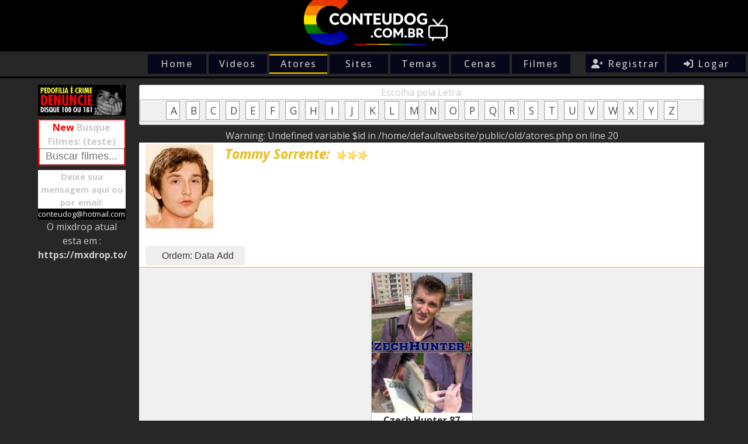

--- FILE ---
content_type: text/html; charset=UTF-8
request_url: https://conteudog.com.br/Atores&name=Tommy-Sorrente
body_size: 32229
content:


<!DOCTYPE html>
<html>
<head>
<!--JUICY ADS-->
<meta name="juicyads-site-verification" content="427b817e69408c90c53b0cc869766149">
<meta name="e9d21855ddd96c23bb559e40b3e46f660a6b0686" content="e9d21855ddd96c23bb559e40b3e46f660a6b0686" />

<!--METAS-->
<meta charset="utf-8">
<meta http-equiv="content-type" content="text/html; charset=UTF-8" />
<meta name="viewport" content="width=device-width, initial-scale=1.0">
<meta name="Description" content=" Conteudog.com.br a variedade de conteudos gays adultos da internet. Filmes Completos, Videos e Imagens Gays">
<meta name="Keywords" content="movies gays, scenes gays, gifs gays,  gay, adult gay, free porn gay, porno gay gratis">
<meta name="reply-to" content="conteudog@hotmail.com">
<title>ConteudoG</title>

<!-- Google tag (gtag.js) -->
<script async src="https://www.googletagmanager.com/gtag/js?id=UA-147271726-1"></script>
<script>
  window.dataLayer = window.dataLayer || [];
  function gtag(){dataLayer.push(arguments);}
  gtag('js', new Date());
  gtag('config', 'UA-147271726-1');
</script>
<!-- Global site tag (gtag.js) - Google Analytics -->
<script async src="https://www.googletagmanager.com/gtag/js?id=UA-147271726-1"></script><script type="text/javascript" src="https://unpkg.com/mediainfo.js"></script>

<!-- OLDS -->
<link rel="stylesheet" href="old/cssOld.css">
<script src="old/script.js" defer></script>
<link rel="stylesheet" href="https://cdn.plyr.io/3.7.8/plyr.css" />
<script src="https://cdn.plyr.io/3.7.8/plyr.js"></script>
<style>
.video-container {
  max-width: 800px;
  margin: 40px auto;
  border-radius: 12px;
  overflow: hidden;
  box-shadow: 0 8px 24px rgba(0,0,0,0.3);
  background-color: #000;
}

</style>

<script>
  const player = new Plyr('#player', {
    controls: [
      'play', 'progress', 'current-time', 'mute', 'volume', 'captions', 'settings', 'fullscreen'
    ],
    settings: ['quality', 'speed'],
    speed: { selected: 1, options: [0.5, 1, 1.5, 2] },
    autoplay: false
  });
</script>
	
<link rel="stylesheet" href="https://cdnjs.cloudflare.com/ajax/libs/font-awesome/6.0.0/css/all.min.css">
<link rel="stylesheet" href="css/reset.css">
<link rel="stylesheet" href="css/gerais.css">
<link rel="stylesheet" href="css/header.css">
<link rel="stylesheet" href="css/forms.css">
<link rel="stylesheet" href="css/mostra.css">
<link rel="stylesheet" href="css/single.css">
<link rel="stylesheet" href="css/mobile.css"></head>
<body>
	
<header>
    <!-- 1. CABEÇALHO PARA DESKTOP E TABLET -->
    <div class="header-desktop">
        <a href="https://conteudog.com.br" title="Conteudo G"><img src="https://conteudog.com.br/imagens/logo.png" alt="Logo ConteudoG"></a>
        <div class="linha">
            <div class="espaco1"></div>
            <div class="menu">
                <a  href="https://conteudog.com.br" class="
Warning: Undefined variable $clasHome in /home/defaultwebsite/public/arq/header.php on line 33
 menuHomeOff"  title="Home"       >Home</a>
                <a  href="Videos"    class="
Warning: Undefined variable $clasSear in /home/defaultwebsite/public/arq/header.php on line 34
 menuSearOff"  title="Videos (Cenas e Completos)" >Videos</a>
                <a  href="Atores"    class="menuAtor menuAtorOff"  title="Atores"     >Atores</a>
                <a  href="Sites"     class="
Warning: Undefined variable $clasSite in /home/defaultwebsite/public/arq/header.php on line 36
 menuSiteOff"  title="Produtoras" >Sites</a>
                <a  href="Temas"     class="
Warning: Undefined variable $clasTema in /home/defaultwebsite/public/arq/header.php on line 37
 menuTemaOff"  title="Temas"      >Temas</a>
                <a  href="Cenas"     class="
Warning: Undefined variable $clasCena in /home/defaultwebsite/public/arq/header.php on line 38
 menuCenaOff"  title="Cenas"      >Cenas</a>
                <a  href="Filmes"    class="
Warning: Undefined variable $clasFilm in /home/defaultwebsite/public/arq/header.php on line 39
 menuFilmOff"  title="Filmes"     >Filmes</a>
            </div>
            <div class="espaco2">
                <div id="menuUser">
<a href="User?opcao=registro" class="
Warning: Undefined variable $classHeadUser2 in /home/defaultwebsite/public/arq/menuLogin.php on line 19
 ">
<i class="fa-solid fa-user-plus"></i> Registrar</a>

<a href="#" id="openModalBtn" class="loginDesktop"><i class="fa-solid fa-sign-in-alt"></i> Logar</a>
<a href="User?opcao=loginMobile" id="" class="loginMobile"><i class="fa-solid fa-sign-in-alt"></i> Logar</a>
</div>            </div>
        </div>
    </div>

    <!-- 2. CABEÇALHO PARA CELULAR -->
    <div class="header-mobile">
        <div class="mobile-logo">
        <a href="https://conteudog.com.br" title="Conteudo G"><img src="https://conteudog.com.br/imagens/logo.png" alt="Logo ConteudoG"></a>
        </div>

        <div class="mobile-auth">
            <div id="menuUser">
<a href="User?opcao=registro" class="
Warning: Undefined variable $classHeadUser2 in /home/defaultwebsite/public/arq/menuLogin.php on line 19
 ">
<i class="fa-solid fa-user-plus"></i> Registrar</a>

<a href="#" id="openModalBtn" class="loginDesktop"><i class="fa-solid fa-sign-in-alt"></i> Logar</a>
<a href="User?opcao=loginMobile" id="" class="loginMobile"><i class="fa-solid fa-sign-in-alt"></i> Logar</a>
</div>        </div>

        <div class="menu">
        <a  href="Videos"   class="
Warning: Undefined variable $clasSear in /home/defaultwebsite/public/arq/header.php on line 58
 menuSearOff"  title="Videos (Cenas e Completos)" >Videos</a>
        <a  href="Atores"  class="menuAtor menuAtorOff"  title="Atores"     >Atores</a>
        <a  href="Sites"   class="
Warning: Undefined variable $clasSite in /home/defaultwebsite/public/arq/header.php on line 60
 menuSiteOff"  title="Produtoras" >Sites</a>
        <a  href="Temas"   class="
Warning: Undefined variable $clasTema in /home/defaultwebsite/public/arq/header.php on line 61
 menuTemaOff"  title="Temas"      >Temas</a>
        <a  href="Cenas"   class="
Warning: Undefined variable $clasCena in /home/defaultwebsite/public/arq/header.php on line 62
 menuCenaOff"  title="Cenas"      >Cenas</a>
        <a  href="Filmes"  class="
Warning: Undefined variable $clasFilm in /home/defaultwebsite/public/arq/header.php on line 63
 menuFilmOff"  title="Filmes"     >Filmes</a>
        </div>

        
    </div>

</header> <!-- A estrutura do Modal com o Formulário -->
    <div id="myModal" class="modal">
        <div class="modal-content">
            <span class="close-button">&times;</span>
            <h2>Acessar sua Conta</h2>
            
            <form id="loginForm" action="" method="post">
                <div class="error">
                                    </div>
                <div class="form-group">
                    <label for="login-email">Email:</label>
                    <input type="email" id="login-email" name="email" required>
                </div>
                <div class="form-group">
                    <label for="login-password">Senha:</label>
                    <input type="password" id="login-password" name="password" required>
                </div>
                <div class="form-group">
                    <button type="submit" name="logar">Entrar</button>
                </div>
            </form>
            <div class="modal-footer">
                <a href="User?opcao=recuperar_senha">Esqueceu sua senha?</a>
            </div>
        </div>
    </div>

    <script>
        document.addEventListener('DOMContentLoaded', function() {
            const modal = document.getElementById("myModal");
            
            const btn = document.getElementById("openModalBtn");
            const span = document.getElementsByClassName("close-button")[0];
            

            if (btn) {
                btn.onclick = function() {
                    modal.style.display = "block";
                }
            }
            if (span) {
                span.onclick = function() {
                    modal.style.display = "none";
                }
            }
            window.onclick = function(event) {
                if (event.target == modal) {
                    modal.style.display = "none";
                }
            }
            
            // Abre o modal automaticamente se houver uma mensagem de erro do PHP
            const loginError = "";
            if (loginError && loginError.trim() !== "") {
                modal.style.display = 'block';
            }
        });
    </script>


<style>
    #openModalBtn {cursor: pointer; }    
    .modal { display: none; position: fixed; z-index: 1000; left: 0; top: 0; width: 100%; height: 100%; background-color: rgba(0, 0, 0, 0.6); color:black}
    .modal-content { background-color: #fefefe; margin: 15% auto; padding: 2rem; border: 1px solid #888; width: 90%; max-width: 450px; border-radius: 8px; position: relative; color: black;  }
    .close-button { color: #b64848ff; float: right; font-size: 28px; font-weight: bold; cursor: pointer; border: 2px solid #b64848ff ; border-radius: 20px; padding: 2px 8px ; }
    .form-group { margin-bottom: 1rem; }
    .form-group label { display: block; margin-bottom: 5px; color:black}
    .form-group input { width: 100%; padding: 10px; border: 1px solid #ccc; border-radius: 4px; box-sizing: border-box; }
    .form-group button { width: 100%; padding: 12px; background-color: #2c3e50; color: white; border: none; border-radius: 5px; font-size: 1.1rem; cursor: pointer; }
    .modal-footer { text-align: center; margin-top: 1.5rem; }
    .error { color: #c0392b; text-align: center; font-size: 1em; margin-bottom: 1rem; font-weight: bold; background-color: #fefefe;}

    .modal a:hover{color:black}
    .modal a{color:#2c3e50}
    #loginModalBtn {
        display: block;
    }
    
    
</style>
       
	<!-- OLD-->
	<div id="corpo">
    <div id="sidebar">
<img src="imagens/contraPedofilia.jpg" alt="Somos Contra Pedofilia" title="Somos Contra Pedofilia">

<div class="side" style="border:2px solid red;">
<h2><span style="color:red">New</span> Busque Filmes: (teste)</h2>
<div class="search-box">
   <input type="text" id="search-input" name="q" placeholder="Buscar filmes...">
   <div id="search-results" class="search-results"></div>
</div>
</div>

<style>
   .search-box input{
  width: 100%;
  font-size:1.1em;
  padding:1%;
  
}
</style>

<div class="side">
<h2 style="font-size:0.92em;">Deixe sua mensagem aqui ou por email:</h2>
<p style="font-size: 0.8em; background-color: black; color: white;"  >conteudog@hotmail.com</p>
<p>O mixdrop atual esta em : <b>https://mxdrop.to/</b></p>
<!-- BEGIN CBOX - www.cbox.ws - v4.3 -->
<div id="cboxdiv" style="position: relative; margin: 0 auto; width: 100%px; font-size: 0; line-height: 0;">
<div style="position: relative; height: 225px; overflow: auto; overflow-y: auto; -webkit-overflow-scrolling: touch; border: 0px solid;"><iframe src="https://www3.cbox.ws/box/?boxid=2988880&boxtag=cyz7k8&sec=main" marginheight="0" marginwidth="0" frameborder="0" width="100%" height="100%" scrolling="auto" allowtransparency="yes" name="cboxmain3-2988880" id="cboxmain3-2988880"></iframe></div>
<div style="position: relative; height: 75px; overflow: hidden; border: 0px solid; border-top: 0px;"><iframe src="https://www3.cbox.ws/box/?boxid=2988880&boxtag=cyz7k8&sec=form" allow="autoplay" marginheight="0" marginwidth="0" frameborder="0" width="100%" height="100%" scrolling="no" allowtransparency="yes" name="cboxform3-2988880" id="cboxform3-2988880"></iframe></div>
</div><!-- END CBOX -->
</div>

<div class="side">
<h2>Navegação</h2>
<a href="https://conteudog.com.br/Videos&opcao=Premium" title="Premium: Videos sem propagandas e nem pop-ups" style="border:2px solid rgb(236, 243, 131); border-radius: 2px; background-color:rgb(185, 197, 14); font-weight:bold; color:blue">Premium (teste)</a> 
<a href="https://conteudog.com.br/Videos&opcao=Destaques">Destaques</a>
<a href="https://conteudog.com.br/Videos&opcao=Lancamentos">Lançamentos</a>
<a href="https://conteudog.com.br/Videos&ano=1980">Anos 70 e 80</a>
<a href="https://conteudog.com.br/Videos&ano=1990">Anos 90</a>
<a href="https://conteudog.com.br/Videos&ano=2000">Anos 2000</a>
<a href="https://conteudog.com.br/Videos&ano=2010">Anos 2010</a>
<a href="https://conteudog.com.br/Videos&ano=2020">Anos 2020</a>
</div>

<div class="side">
<h2>Tags Sexo:</h2>
 <a href="https://conteudog.com.br/Temas&tema=bareback">Bareback</a><a href="https://conteudog.com.br/Temas&tema=bisexual">Bisexual</a><a href="https://conteudog.com.br/Temas&tema=boquete">Boquete</a><a href="https://conteudog.com.br/Temas&tema=bukkake">Bukkake</a><a href="https://conteudog.com.br/Temas&tema=dp">Dp</a><a href="https://conteudog.com.br/Temas&tema=gangbang">Gangbang</a><a href="https://conteudog.com.br/Temas&tema=hard">Hard</a><a href="https://conteudog.com.br/Temas&tema=hetero">Hetero</a><a href="https://conteudog.com.br/Temas&tema=inter">Inter</a><a href="https://conteudog.com.br/Temas&tema=massagem">Massagem</a><a href="https://conteudog.com.br/Temas&tema=orgia">Orgia</a><a href="https://conteudog.com.br/Temas&tema=pre_condom">Pre condom</a><a href="https://conteudog.com.br/Temas&tema=punheta">Punheta</a><a href="https://conteudog.com.br/Temas&tema=teen_x_papais">Teen x papais</a><a href="https://conteudog.com.br/Temas&tema=trio">Trio</a><a href="https://conteudog.com.br/Temas&tema=trocatroca">Trocatroca</a></div>

<div class="side">
<h2>Tags Estilos:</h2>
 <a href="https://conteudog.com.br/Temas&tema=afeminados">Afeminados</a><a href="https://conteudog.com.br/Temas&tema=atleticos">Atleticos</a><a href="https://conteudog.com.br/Temas&tema=bears">Bears</a><a href="https://conteudog.com.br/Temas&tema=bodybuilders">Bodybuilders</a><a href="https://conteudog.com.br/Temas&tema=cafucus">Cafucus</a><a href="https://conteudog.com.br/Temas&tema=dotados">Dotados</a><a href="https://conteudog.com.br/Temas&tema=musculosos">Musculosos</a><a href="https://conteudog.com.br/Temas&tema=peludos">Peludos</a><a href="https://conteudog.com.br/Temas&tema=trans">Trans</a></div>

<div class="side">
<h2>Tags Etnias:</h2>
 <a href="https://conteudog.com.br/Temas&tema=arabes">Arabes</a><a href="https://conteudog.com.br/Temas&tema=asiaticos">Asiaticos</a><a href="https://conteudog.com.br/Temas&tema=brasileiros">Brasileiros</a><a href="https://conteudog.com.br/Temas&tema=europeus">Europeus</a><a href="https://conteudog.com.br/Temas&tema=latinos">Latinos</a><a href="https://conteudog.com.br/Temas&tema=negros">Negros</a></div>

<div class="side">
<h2>Tags Fantasias:</h2>
 <a href="https://conteudog.com.br/Temas&tema=barbeiros">Barbeiros</a><a href="https://conteudog.com.br/Temas&tema=caminhoneiros">Caminhoneiros</a><a href="https://conteudog.com.br/Temas&tema=casados">Casados</a><a href="https://conteudog.com.br/Temas&tema=cornos">Cornos</a><a href="https://conteudog.com.br/Temas&tema=cowboys">Cowboys</a><a href="https://conteudog.com.br/Temas&tema=encanadores">Encanadores</a><a href="https://conteudog.com.br/Temas&tema=entregadores">Entregadores</a><a href="https://conteudog.com.br/Temas&tema=escoteiros">Escoteiros</a><a href="https://conteudog.com.br/Temas&tema=estudantes">Estudantes</a><a href="https://conteudog.com.br/Temas&tema=gay_for_pay">Gay for pay</a><a href="https://conteudog.com.br/Temas&tema=motoqueiros">Motoqueiros</a><a href="https://conteudog.com.br/Temas&tema=motoristas">Motoristas</a><a href="https://conteudog.com.br/Temas&tema=namorados">Namorados</a><a href="https://conteudog.com.br/Temas&tema=operarios">Operarios</a><a href="https://conteudog.com.br/Temas&tema=padre">Padre</a><a href="https://conteudog.com.br/Temas&tema=professor">Professor</a><a href="https://conteudog.com.br/Temas&tema=strippers">Strippers</a><a href="https://conteudog.com.br/Temas&tema=superheroes">Superheroes</a></div>

<div class="side">
<h2>Tags Uniformes:</h2>
 <a href="https://conteudog.com.br/Temas&tema=bombeiros">Bombeiros</a><a href="https://conteudog.com.br/Temas&tema=marinheiros">Marinheiros</a><a href="https://conteudog.com.br/Temas&tema=mecanicos">Mecanicos</a><a href="https://conteudog.com.br/Temas&tema=medicos">Medicos</a><a href="https://conteudog.com.br/Temas&tema=militares">Militares</a><a href="https://conteudog.com.br/Temas&tema=pilotos">Pilotos</a><a href="https://conteudog.com.br/Temas&tema=policiais">Policiais</a><a href="https://conteudog.com.br/Temas&tema=segurancas">Segurancas</a><a href="https://conteudog.com.br/Temas&tema=ternos">Ternos</a></div>

<!--
<div class="side">
<h2>Tags Taboo:</h2>
 <a href="https://conteudog.com.br/Temas&tema=cunhados">Cunhados</a><a href="https://conteudog.com.br/Temas&tema=irmaos">Irmaos</a><a href="https://conteudog.com.br/Temas&tema=meio_irmaos">Meio irmaos</a><a href="https://conteudog.com.br/Temas&tema=padrastos">Padrastos</a><a href="https://conteudog.com.br/Temas&tema=primos">Primos</a><a href="https://conteudog.com.br/Temas&tema=tios">Tios</a></div>-->

<div class="side">
<h2>Tags Esportes:</h2>
 <a href="https://conteudog.com.br/Temas&tema=futebol">Futebol</a><a href="https://conteudog.com.br/Temas&tema=lutas">Lutas</a><a href="https://conteudog.com.br/Temas&tema=musculacao">Musculacao</a><a href="https://conteudog.com.br/Temas&tema=natacao">Natacao</a><a href="https://conteudog.com.br/Temas&tema=wrestling">Wrestling</a></div>

<div class="side">
<h2>Tags Fetiches:</h2>
 <a href="https://conteudog.com.br/Temas&tema=bondage">Bondage</a><a href="https://conteudog.com.br/Temas&tema=couro">Couro</a><a href="https://conteudog.com.br/Temas&tema=cross_dress">Cross dress</a><a href="https://conteudog.com.br/Temas&tema=doggy_style">Doggy style</a><a href="https://conteudog.com.br/Temas&tema=dominacao">Dominacao</a><a href="https://conteudog.com.br/Temas&tema=fisting">Fisting</a><a href="https://conteudog.com.br/Temas&tema=glory_hole">Glory hole</a><a href="https://conteudog.com.br/Temas&tema=jockstrap">Jockstrap</a><a href="https://conteudog.com.br/Temas&tema=latex">Latex</a><a href="https://conteudog.com.br/Temas&tema=mijo">Mijo</a><a href="https://conteudog.com.br/Temas&tema=objetos">Objetos</a><a href="https://conteudog.com.br/Temas&tema=pigs">Pigs</a><a href="https://conteudog.com.br/Temas&tema=podolatria">Podolatria</a><a href="https://conteudog.com.br/Temas&tema=spanking">Spanking</a></div>

</div>		<div id="posts">
			<div class="box" >
  <center>
  <div class="subChamada" style="background-color: white;">Escolha pela Letra:</div>
      <div class="box sites" >
        <a href="https://conteudog.com.br/Atores&letra=A" class="" style="width:2.5%">A</a> <a href="https://conteudog.com.br/Atores&letra=B" class="" style="width:2.5%">B</a> <a href="https://conteudog.com.br/Atores&letra=C" class="" style="width:2.5%">C</a> <a href="https://conteudog.com.br/Atores&letra=D" class="" style="width:2.5%">D</a> <a href="https://conteudog.com.br/Atores&letra=E" class="" style="width:2.5%">E</a> <a href="https://conteudog.com.br/Atores&letra=F" class="" style="width:2.5%">F</a> <a href="https://conteudog.com.br/Atores&letra=G" class="" style="width:2.5%">G</a> <a href="https://conteudog.com.br/Atores&letra=H" class="" style="width:2.5%">H</a> <a href="https://conteudog.com.br/Atores&letra=I" class="" style="width:2.5%">I</a> <a href="https://conteudog.com.br/Atores&letra=J" class="" style="width:2.5%">J</a> <a href="https://conteudog.com.br/Atores&letra=K" class="" style="width:2.5%">K</a> <a href="https://conteudog.com.br/Atores&letra=L" class="" style="width:2.5%">L</a> <a href="https://conteudog.com.br/Atores&letra=M" class="" style="width:2.5%">M</a> <a href="https://conteudog.com.br/Atores&letra=N" class="" style="width:2.5%">N</a> <a href="https://conteudog.com.br/Atores&letra=O" class="" style="width:2.5%">O</a> <a href="https://conteudog.com.br/Atores&letra=P" class="" style="width:2.5%">P</a> <a href="https://conteudog.com.br/Atores&letra=Q" class="" style="width:2.5%">Q</a> <a href="https://conteudog.com.br/Atores&letra=R" class="" style="width:2.5%">R</a> <a href="https://conteudog.com.br/Atores&letra=S" class="" style="width:2.5%">S</a> <a href="https://conteudog.com.br/Atores&letra=T" class="" style="width:2.5%">T</a> <a href="https://conteudog.com.br/Atores&letra=U" class="" style="width:2.5%">U</a> <a href="https://conteudog.com.br/Atores&letra=V" class="" style="width:2.5%">V</a> <a href="https://conteudog.com.br/Atores&letra=W" class="" style="width:2.5%">W</a> <a href="https://conteudog.com.br/Atores&letra=X" class="" style="width:2.5%">X</a> <a href="https://conteudog.com.br/Atores&letra=Y" class="" style="width:2.5%">Y</a> <a href="https://conteudog.com.br/Atores&letra=Z" class="" style="width:2.5%">Z</a>       </div>
    </center>
</div>

Warning: Undefined variable $id in /home/defaultwebsite/public/old/atores.php on line 20
<div class="chamada" style="color:hsla(48,81%,50%,1.00); border-color:hsla(48,81%,50%,1.00); "  >
		<div style="float: left; display: inline-block;  "> <img src="imagens/atores/Tommy-Sorrente.jpg" style="max-height:20vh; width:auto; opacity:" /></div>
	<span style="font-size:1.4em; padding-left:20px; font-weight:bold">Tommy Sorrente: &nbsp;<img src="https://conteudog.com.br/imagens/star.png" style="margin-bottom:-3px;" /><img src="https://conteudog.com.br/imagens/star.png" style="margin-bottom:-3px;" /><img src="https://conteudog.com.br/imagens/star.png" style="margin-bottom:-3px;" /></span><div style="clear: both;"></div>  <br>
<div class="dropdown">
	<button class="dropbtn">
		<a href="https://conteudog.com.br/Atores&id=10818"><i class="arrow down"> </i>&nbsp; Ordem: Data Add</a>	</button>
	<div class="dropdown-content">
		<a href="https://conteudog.com.br/Atores&id=10818">Data Add</a>
        <a href="https://conteudog.com.br/Atores&id=10818&order=nomeA">Nome</a>
        <a href="https://conteudog.com.br/Atores&id=10818&order=lancD">Lançamento</a>
        <a href="https://conteudog.com.br/Atores&id=10818&order=visitasD">Visitas</a>
		
	</div>
</div>




</div><!--CHAMADA-->

<div class="container">
			<a href="https://conteudog.com.br/czech-hunter-87"   title="Czech Hunter 87 - Clique para Assistir" class=" item  "  style=""	>
		
			<div class="image-container">
								<img class="image-normal" src="imagens/capasCenasV/Czech Hunter 87.jpg" alt="Czech Hunter 87 Capa">
				
				<img class="image-hover"  src="imagens/capasCenasV/Czech Hunter 87.jpg" alt="Czech Hunter 87 ContraCapa">
			</div>	
		<h3>Czech Hunter 87</h3>  	</a>	
	</div>
<!--POSTS-->
		</div>
		<div style="clear: both"></div>
	</div><!--Corpo-->
	<div style="clear: both"></div>
	
	


<!-- JuicyAds v3.0 -->
<script type="text/javascript" data-cfasync="false" async src="https://poweredby.jads.co/js/jads.js"></script>
<ins id="1059296" data-width="468" data-height="72"></ins>
<script type="text/javascript" data-cfasync="false" async>(adsbyjuicy = window.adsbyjuicy || []).push({'adzone':1059296});</script>
<!--JuicyAds END--></body>

<script>
  window.addEventListener('DOMContentLoaded', () => {
    const banner = document.querySelector('.welcome-banner');
    if (banner) {
      setTimeout(() => {
        banner.style.opacity = '0';
        setTimeout(() => banner.remove(), 500); // remove após o fade-out
      }, 3000); // espera 3 segundos antes de desaparecer
    }
  });
</script>

<script>
  window.addEventListener('DOMContentLoaded', () => {
    const banner = document.querySelector('.logoutMensagem');
    if (banner) {
      setTimeout(() => {
        banner.style.opacity = '0';
        setTimeout(() => banner.remove(), 500); // remove após o fade-out
      }, 3000); // espera 3 segundos antes de desaparecer
    }
  });
</script>

<script>
/**
 * Formata o tamanho do arquivo de bytes para MB ou GB.
 * @param {number} bytes O tamanho do arquivo em bytes.
 * @returns {string} O tamanho formatado.
 */
function formatFileSize(bytes) {
  if (bytes === 0) return '0 Bytes';
  
  const giga = 1024 * 1024 * 1024;
  const mega = 1024 * 1024;

  if (bytes >= giga) {
    return (bytes / giga).toFixed(2) + ' GB';
  } else {
    return Math.round(bytes / mega) + ' MB';
  }
}

/**
 * Formata a duração de milissegundos para hh:mm:ss.
 * @param {number|string} ms A duração em milissegundos.
 * @returns {string} O tempo formatado.
 */
function formatDuration(durationValue) {
  if (!durationValue) return "00:00:00";

  let totalSeconds = parseFloat(durationValue);

  // Se o valor for grande (maior que 10000), provavelmente está em ms → converte
  if (totalSeconds > 10000) {
    totalSeconds = Math.floor(totalSeconds / 1000);
  } else {
    totalSeconds = Math.floor(totalSeconds); // já está em segundos
  }

  const hours = String(Math.floor(totalSeconds / 3600)).padStart(2, "0");
  const minutes = String(Math.floor((totalSeconds % 3600) / 60)).padStart(2, "0");
  const seconds = String(totalSeconds % 60).padStart(2, "0");

  return `${hours}:${minutes}:${seconds}`;
}


/**
 * Classifica a resolução do vídeo
 * @param {number} width 
 * @param {number} height 
 * @returns {string}
 */
function classifyResolution(width, height) {
  if (!width || !height) return 'Desconhecida';

  if (width >= 3840 || height >= 2160) {
    return '4K UHD';
  } else if (width >= 1920 || height >= 1080) {
    return 'Full HD';
  } else if (width >= 1280 || height >= 720) {
    return 'HD';
  } else {
    return 'SD';
  }
}



// JS completo com validação, animação e progresso real
document.getElementById('uploadForm').addEventListener('submit', async function(e) {
  e.preventDefault();

  const form = this;
  const fileInput = document.getElementById('video_file');
  const file = fileInput.files[0];
  const statusDiv = document.getElementById('form-status');
  const progressContainer = document.getElementById('upload-progress-container');
  const progressBar = document.getElementById('upload-progress-bar');
  const button = form.querySelector('button');

  // Validação de tipo e tamanho
  const acceptedTypes = ['video/mp4', 'video/webm', 'video/ogg', 'video/x-matroska', 'video/quicktime'];
  const acceptedExtensions = ['mp4', 'webm', 'ogg', 'mkv', 'mov'];
  const fileExtension = file.name.split('.').pop().toLowerCase();
  const maxSize = 4 * 1024 * 1024 * 1024;

  if (!acceptedTypes.includes(file.type) && !acceptedExtensions.includes(fileExtension)) {
    statusDiv.style.display = 'block';
    statusDiv.className = 'form-status error';
    statusDiv.textContent = '❌ Tipo de arquivo não permitido. Envie apenas vídeos.';
    return;
  }

  if (file.size > maxSize) {
    statusDiv.style.display = 'block';
    statusDiv.className = 'form-status error';
    statusDiv.textContent = '❌ Arquivo muito grande. O limite é de 4 GB.';
    return;
  }

  // Extrai metadados com MediaInfo
  const mediaInfo = await MediaInfo.mediaInfoFactory({ format: 'object' });
  const readChunk = async (chunkSize, offset) =>
    new Uint8Array(await file.slice(offset, offset + chunkSize).arrayBuffer());

  const result = await mediaInfo.analyzeData(file.size, readChunk);
  const tracks = result.media.track;
  const video = tracks.find(t => t["@type"] === "Video");
  const general = tracks.find(t => t["@type"] === "General");

  const fileSize = formatFileSize(general.FileSize || file.size);
  const duration = formatDuration(general.Duration);
  const width = video?.Width || 0;
  const height = video?.Height || 0;
  const resolutionClass = classifyResolution(width, height);

  // Esconde o formulário e regras
  form.style.display = "none";
  document.getElementById('uploadRegras').style.display = "none";
  document.getElementById('novoUploadBtn').style.display = "inline-block";

  button.disabled = true;
  button.textContent = 'Enviando...';
  statusDiv.textContent = '⏳ Enviando vídeo...';
  statusDiv.className = 'form-status info';
  statusDiv.style.display = 'block';
  progressContainer.style.display = 'block';
  progressBar.style.width = '0%';

  try {
    // Solicita signed URL
    const formData = new FormData();
    formData.append('get_signed_url', true);
    formData.append('fileName', file.name);
    formData.append('contentType', file.type);

    const response = await fetch('get_signed_url.php', { method: 'POST', body: formData });
    const result = await response.json();

    if (result.status !== 'success') throw new Error(result.message || 'Erro ao gerar URL.');

    // Upload com progresso real
    const xhr = new XMLHttpRequest();
    xhr.open('PUT', result.signedUrl, true);
    xhr.setRequestHeader('Content-Type', file.type);

    xhr.upload.onprogress = function (event) {
      if (event.lengthComputable) {
        const percent = Math.round((event.loaded / event.total) * 100);
        progressBar.style.width = percent + '%';
        statusDiv.textContent = `📤 Enviando... ${percent}%`;
      }
    };

  xhr.onload = async function () {
  if (xhr.status === 200) {
    progressBar.style.width = '100%';
    statusDiv.className = 'form-status success';
    statusDiv.textContent = '✅ Upload concluído! Processando o arquivo ...Aguarde... Essa Operação leva algum Tempo conforme o tamanho do arquivo.';

    // Mostra barra de progresso do banco
    const dbContainer = document.getElementById('db-progress-container');
    const dbBar = document.getElementById('db-progress-bar');
    dbContainer.style.display = 'block';
    dbBar.style.width = '0%';

    // Simula progresso visual
    let fakeProgress = 0;
    const interval = setInterval(() => {
      fakeProgress += 10;
      dbBar.style.width = `${fakeProgress}%`;
      if (fakeProgress >= 90) clearInterval(interval); // para antes de 100%
    }, 200);

    // Salva os dados no banco
    const saveData = new FormData(form);
    saveData.append('fileNameInBucket', result.fileNameInBucket);
    saveData.append('fileSize', fileSize);
    saveData.append('duration', duration);
    saveData.append('resolution', `${width}x${height}`);
    saveData.append('resolutionClass', resolutionClass);

    const saveResponse = await fetch('salvar_upload.php', { method: 'POST', body: saveData });
    const saveResult = await saveResponse.json();

    clearInterval(interval);
    dbBar.style.width = '100%';

    if (saveResult.status === 'success') {
      statusDiv.innerHTML = `
  <span style="font-size: 1.2em; font-weight: bold; color: #28a745;">
    ✅ Upload concluído e <u>salvo no banco</u>!
  </span>
`;

      form.reset();
    } else {
      statusDiv.className = 'form-status error';
      statusDiv.textContent = `❌ Erro ao salvar no banco: ${saveResult.message}`;
    }
  } else {
    statusDiv.className = 'form-status error';
    statusDiv.textContent = `❌ Erro no upload: ${xhr.status}`;
  }
};


    xhr.onerror = function () {
      statusDiv.className = 'form-status error';
      statusDiv.textContent = '❌ Falha na conexão durante o upload.';
    };

    xhr.send(file);

  } catch (err) {
    statusDiv.className = 'form-status error';
    statusDiv.textContent = `❌ ${err.message}`;
  } finally {
    button.disabled = false;
    button.textContent = 'Enviar';
  }

  document.getElementById('novoUploadBtn').addEventListener('click', function () {
    form.style.display = "block";
    document.getElementById('uploadRegras').style.display = "block";
    this.style.display = "none";
    statusDiv.innerHTML = '';
    statusDiv.style.display = 'none';
    progressContainer.style.display = 'none';
    progressBar.style.width = '0%';
  });
});


</script>

<style>.spinner {
  margin-top: 10px;
  width: 30px;
  height: 30px;
  border: 4px solid #ccc;
  border-top: 4px solid #007bff;
  border-radius: 50%;
  animation: spin 1s linear infinite;
}

@keyframes spin {
  to { transform: rotate(360deg); }
}


#upload-progress-container {
  width: 100%;
  background-color: #eee;
  border-radius: 5px;
  margin-top: 10px;
  height: 20px;
  overflow: hidden;
}

#upload-progress-bar {
  height: 100%;
  width: 0%;
  background-color: #007bff;
  transition: width 0.2s ease;
}

#db-progress-container {
  width: 100%;
  background-color: #eee;
  border-radius: 5px;
  margin-top: 10px;
  height: 20px;
  overflow: hidden;
}

#db-progress-bar {
  height: 100%;
  width: 0%;
  background-color: #28a745;
  transition: width 0.3s ease;
}

</style>



--- FILE ---
content_type: text/css
request_url: https://conteudog.com.br/old/cssOld.css
body_size: 2575
content:

body{background-color: #C7C7C7;}

#corpo{
   margin-top: 5px; 
}





@media (max-width: 800px){
   
  #sidebar{display: none;}
  #corpo{width: 99%;}
  .chamada img{max-height: 1.4vw;}
  
  
}

@media (min-width: 801px){
    
    #sidebar{width:13%; margin-left: 1px; margin-right: 2%}
		#sidebar img{max-width: 100%; height: auto; margin: 0;} 
    #posts{width: 84%;}
    #posts, #sidebar{display: inline-block; float: left;}
		.chamada img{max-height: 1.4vw;}
		.chamada span{font-size: 1.6vw; font-style: italic}
}

@media screen and (min-width: 1200px) {
  #corpo{width: 90%;}
}

#posts, #sidebar{margin-top: 0.5%}




.ms{padding:3px; border:1px solid #999; border-radius:2px; box-shadow:#333 0 0 2px;  font:bold 1em "Trebuchet MS", Arial, Helvetica, sans-serif; font-variant:small-caps; display: block; box-sizing: border-box; margin-bottom:5px; text-align: center;}
.no, .erro{background:#FFCACA; border-color:#900; color:#900;}

.chamada{display:block; width: 100%; background-color: white; border-bottom: 1px solid; padding: 0.3% 1.2%; text-align: left;}

.container {
    display: flex;
    display: flex;
    justify-content: center; /* Centraliza horizontalmente os itens */
    align-items: center; /* Centraliza verticalmente os itens */
    width: 100%;
    flex-wrap: wrap;
		margin-bottom: 0.7%;
    background-color: hsla(0,0%,94%,1.00);
    text-align: center;
}
a.item, a.cenas, a.ator {color: #2E2E2E;}
.item, .cenas, .ator{
	border: 1px solid #C7C7C7; 
	background-color: white;
	margin: 0.8% 1%;
	text-align: center;
	display: inline-flex;
  flex-direction: column;
  align-items: left;
  text-decoration: none;    
  
}

.cenas:hover, .item:hover, a.ator{
   border-color: #7e7e7e; border-radius: 4px;
}

.item .image-container, .cenas .image-container , .ator .image-container{
    position: relative;
    overflow: hidden;
}

.item .image-container img {
    display: block;
    max-width: 100%; height: auto;
    max-height: 18.8vw; width: auto;
    transition: opacity 0.3s ease-in-out;
    margin: 0;
}
a.ator{width: 10%; }
.ator .image-container img {
    display: block;
    max-width: 100%; height: auto;
    max-height: 8vw; width: auto;
}
.cenas .image-container img {
    display: block;
	  max-height: 12vw; width: auto;
    max-width: 100%; height: auto;
    margin: 0;
}

.item .image-container img , .cenas .image-container img{
    display: block;
    width: 100%;
    height: auto;
    margin: 0; /* Adicionado para remover a margem */
  }
  
  .item .image-container .image-hover, .cenas .image-container .image-hover {
    opacity: 0;
    position: absolute;
    top: 0;
    left: 0;
  }
  
  .item .image-container:hover .image-normal , .cenas .image-container:hover .image-normal{
    opacity: 0;
  }
  
  .item .image-container:hover .image-hover, .cenas .image-container:hover .image-hover {
    opacity: 1;
  }

.item {
    flex-basis: calc(18%);
}

.cenas {
	flex-basis: calc(24% - 1%);
}

 h3, .ator p {
  height: 20px;
  line-height: 20px; /* Ajuste o valor da propriedade line-height conforme necessário */
  overflow: hidden;
  text-overflow: ellipsis;
  white-space: normal;
  font-size: 1em;
  margin: 2px 0px;
  width: 100%;
}

.box{width: 100%; display: block; box-sizing: border-box; margin-bottom: 0.6%; background-color: hsla(0,0%,94%,1.00); border: 1px solid hsla(0,0%,73%,1.00) ; border-radius: 3px;}

.titulo{font-family: 'Roboto'; font-size: 1.8em; color:hsla(0,0%,30%,1.00); ; border-bottom: 1px solid hsla(0,0%,10%,1.00); margin-bottom: 1%; background-color: white;}

.corpoPost img{max-width: 8vw;}

@media(max-width: 414px){
  #Div1,#Div2,#Div3,#Div4, #video{border:1px solid hsla(0,0%,78%,1.00); height: 40vh; width: 100%;}   
}

@media (min-width: 415px) and (max-width: 800px){
   #Div1,#Div2,#Div3,#Div4, #video{border:1px solid hsla(0,0%,78%,1.00); height: 45vw; width: 100%;} 
}

@media (min-width: 801px){
    #Div1,#Div2,#Div3,#Div4, #video{border:1px solid hsla(0,0%,78%,1.00); height: 65vh; width: 65%;}
}

.sites a{background-color: white; color:hsla(0,0%,30%,1.00); display: inline-block; border:1px solid rgb(156, 155, 155); font-size:1.1em; padding: 2px 7px; margin: 2px 3px;}
.sites a:hover{border-radius: 2px; border-color: #333;color:#333}

.top-left {
  position:absolute;  top: 0%;  left: 0%;  color:white; background-color:hsla(359,100%,52%,0.75); font-size:0.8em; padding: 0px 3px; border-radius: 2px; display: block;}
.top-right {
    position:absolute;  top: 0%;  right: 0%;  color:white; background-color:hsla(359,100%,52%,0.75); font-size:0.8em; padding: 0px 3px; border-radius: 2px;  }
.baixo {
      position:absolute;  bottom: 0%;  left: 0%;  color:white; background-color:hsl(46, 94%, 42%); font-size:0.8em; padding: 0px 3px; border-radius: 2px; color:white  }    
.side{margin-bottom: 5%; display: block; width: 100%;}
.side h2{font-size:1em; font-weight: bold; text-align: center; background-color: white;}
.side a{color:hsla(0,0%,29%,1.00); display: block; padding:1% 0 1% 5%; border: 1px solid hsla(0,0%,86%,1.00);  background-color: white; text-align: left;}
.side a:hover{border-color: hsla(0,0%,55%,1.00); font-weight: bold;}

.paginator{display: block; width: 100%; text-align:center;  border:1px solid hsla(0,0%,70%,1); border-radius: 2px; margin-bottom: 2%; font-family: 'OpenSans-Semibold'; padding: 1%;  }
.paginator a{ 
	border-radius: 2px; background-color: white; display:inline-block;  padding: 3px 6px; border:1px solid hsla(0,1%,74%,1.00);margin-right: 0.5%;  }
.paginator span{ padding: 3px 6px; margin-right: 0.5%}
.disabled {pointer-events: none; cursor: default;}

.subchamadaSite{text-align: left; font-size: 1.2em; margin-left: 1%; border:1px solid var(--siForte); margin-bottom: 1%; padding:0% 0.3%; display: inline-block; color:var(--siForte);}


.subchamada{text-align: left; font-size: 1.2em; margin-left: 1%; }
.subchamada a{margin: 0.3%; padding:0% 0.3%; display: inline-block; color:white}
.subchamada a.site{color:var(--siForte); background-color: white;border:1px solid white; padding: 0.2% 1%;}
.subchamada a.site:hover{border-color: var(--siForte);}

.veja{display: inline-block;  color:white; right: 2px; float: right; overflow: auto;  border-radius: 2px; margin:0% 5%; font-size: 0.9em; padding: 0.3% 2.5%;}
.veja:hover{font-weight: bold; }

.rodape a {color:#333; border:1px solid rgb(184, 184, 184); padding:3px 5px; margin-left: 3px; min-width:10%; background-color: white;}
.rodape span{color:white; padding:2px 5px; margin-left:10px}
.rodape a, .rodape span{display: inline-block; margin-top: 2px;}
.rodape{margin-top: 5px; border-bottom: 1px solid #727272; background-color:rgb(235, 235, 235); width: 100%; padding:10px 0px; }
.rodape a:hover{border-color:#727272; border-radius: 4px; color:black }




.menu .home {border-color:var(--hoForte);}
.menu .menuPlay{border-color:#FF7F00;}
.menu .menuAtor{border-color:var(--atForte);}
.menu .menuSite{border-color:var(--siForte);}
.menu .menuTema{border-color:var(--teForte);}
.menu .menuCena{border-color:var(--ceForte);}
.menu .menuFilm{border-color:var(--coForte);}
.menu  a:hover.menuPlay, .menu  a:hover.menuAtor, .menu  a:hover.menuSite, .menu  a:hover.menuTema, .menu  a:hover.menuCena, .menu  a:hover.menuFilm{border-color:var(--hoForte)}

/*
.rodape{margin:5px 0;   
}








.rodape{margin:5px 0; border-bottom: 1px solid #727272; padding:10px 0px; background-color:rgb(235, 235, 235); width: 100%;
}
.rodape a {color:#333; border:1px solid rgb(184, 184, 184); padding:3px 5px; margin-left: 3px; width: 10%;}
.rodape a:hover{border-color:#727272; border-radius: 4px; background-color: white;}
.rodape span{color:white; padding:2px 5px; margin-left:7px}

.rodape a, .rodape span{display: inline-block;}

*/


.dropdown {border:1px solid hsla(0,0%,15%,0.10);}
.dropdown a{width: 100%; color:hsla(0,0%,15%,0.90);}
/* The container <div> - needed to position the dropdown content */
.dropdown {
    position: relative;
    display: inline-block;
    width: 18%; font-size: 1em;
    background-color: white;
}

.dropbtn {
 
  padding: 5px; /* Espaçamento interno */
  border: none; /* Remover bordas */
  cursor: pointer; /* Mudar o cursor para pointer */
  border-radius: 5px; /* Bordas arredondadas (opcional) */
  width: 100%;
  font-size: 1.08em;
}


/* Dropdown Content (Hidden by Default) */
.dropdown-content {
    display: none;
    position: absolute;
    background-color: white;
    min-width: 100%;
    box-shadow: 0px 8px 16px 0px rgba(0,0,0,0.2);
    z-index: 1;
    
}

/* Links inside the dropdown */
.dropdown-content a {
    text-decoration: none;
    display: block;
    font-size: 0.9em;
    padding: 3% 3% 3% 5%;
    border: 1px solid #999999;
    width: 100%; 
    text-align: left;
}

/* Change color of dropdown links on hover */
.dropdown-content a:hover {font-weight: bold}

/* Show the dropdown menu on hover */
.dropdown:hover .dropdown-content {display: block;}

/* Change the background color of the dropdown button when the dropdown content is shown */
.dropdown:hover .dropbtn {font-weight: bold; }

.info{width: 90%; display: block; margin-top: 3px;}
.info p{
  text-align: justify; 
  text-indent: 1.5em;
  color:hsla(0,0%,30%,1.00);
}

.premium{border:2px solid rgb(236, 243, 131); border-radius: 2px;}
a.premium:hover{.premium{border:2px solid rgb(202, 209, 95);}}


.incluirCenas{border:1px solid hsla(265,79%,59%,1.00); margin-left: 1%; padding:3px 6px;}
.incluirCenas:hover{color:white; background-color: hsla(265,79%,59%,1.00); font-weight: bold;}




--- FILE ---
content_type: text/css
request_url: https://conteudog.com.br/css/reset.css
body_size: 295
content:
/* 1. Use um box-sizing mais intuitivo. */
*, *::before, *::after {
  box-sizing: border-box;
}
* {margin: 0 auto;  padding: 0; text-decoration: none; list-style: none; -webkit-box-sizing: border-box; -moz-box-sizing: border-box; box-sizing: border-box; text-align: center; font-size: 1rem;}

/* 2. Remova a margem padrão do body. */
body {
  margin: 0 auto; 
  line-height: 1.5;
  -webkit-font-smoothing: antialiased;
  -moz-osx-font-smoothing: grayscale;
  padding: 0;
}

/* 3. Remova o estilo padrão de listas. */
ul, ol {
  padding: 0;
  list-style: none;
}

/* 4. Torna as imagens responsivas por padrão. */
img, picture, video, canvas, svg {
  max-width: 100%;
}

/*5 Remove Undeline Links*/
a{text-decoration: none;}

button, a {
  cursor: pointer;
}

--- FILE ---
content_type: text/css
request_url: https://conteudog.com.br/css/gerais.css
body_size: 776
content:
@import url('https://fonts.googleapis.com/css2?family=Roboto:ital,wght@0,100..900;1,100..900&display=swap');
@import url('https://fonts.googleapis.com/css2?family=Open+Sans:ital,wght@0,300..800;1,300..800&display=swap');
@import url('https://fonts.googleapis.com/css2?family=Google+Sans+Code:ital,wght@0,300..800;1,300..800&family=Open+Sans:ital,wght@0,300..800;1,300..800&display=swap');

body{
    font-family: "Open Sans", sans-serif;
    background-color: #272727; /* Cor do texto padrão */
    font-size:18px;
    color: #cacaca;
    font-size:18px;
}
a{color: #cacaca;}

:root{
  --hoForte:hsla(6,78%,57%,1.00);
  --seForte:hsla(24,100%,54%,1.00);
  --atForte:hsla(48,100%,49%,1.00);
  --siForte:#009688;
  --onForte:hsla(186,85%,49%,1.00);
  --teForte:hsla(204,100%,57%,1.00);
  --ceForte:hsla(222,100%,50%,1.00);
  --fiForte:hsla(265,79%,59%,1.00);
}

.welcome-banner {
  background-color: #27ae60; /* Um verde amigável */
  color: white;
  text-align: center;
  padding: 6px;
  font-weight: 500;
  
  /* Faz o banner "grudar" no topo da tela ao rolar a página */
  position: sticky;
  top: 0;
  
  /* Garante que ele fique na frente de outros elementos */
  z-index: 1001; 
}

.welcome-banner.logoff {
  background-color: #c0392b; /* Vermelho suave para indicar logoff */
  /* Transição suave se quiser animar entrada/saída */
  transition: opacity 0.3s ease-in-out;
}


/* Estilo base para todas as mensagens */
.ms {
  display: block;
  font-size: 1.1rem;
  padding: 0.50rem 1.25rem;
  border-radius: 1px;
  font-weight: bold;
  text-align: center;
  width: 100%;
  box-shadow: 0 2px 6px rgba(0,0,0,0.2);
}

/* Mensagem de erro */
.ms.erro {
  background-color: #d32f2f; /* vermelho */
  color: #fff;
  border: 1px solid #d32f2f;
}

/* Mensagem de alerta */
.ms.alerta, .alerta {
  background-color: #ff9800; /* laranja */
  color: #fff;
  border: 1px solid #f57c00;
}

/* Mensagem de sucesso */
.ms.sucesso, .sucesso {
  background-color: #4caf50; /* verde */
  color: #fff;
  border: 1px solid #388e3c;
}

.ms a:hover{color:black;}

--- FILE ---
content_type: text/css
request_url: https://conteudog.com.br/css/header.css
body_size: 559
content:
header, footer{
    background-color: black; /* Um fundo escuro para o cabeçalho */
    width: 100%;
    display: block;
    text-align: center;
}

/* Mostra o header de desktop por padrão */
.header-desktop { display: block;}

/* Esconde o header de celular por padrão */
.header-mobile, #menuUser a.loginMobile {display: none;}

.header-desktop img {
    height: 5rem; /* Tamanho do logo no desktop */
    width: auto;
    margin: 0 auto; 
}

.linha {
    text-align: center; /* Centraliza o texto dentro das colunas */
    width: 100%;
    text-align: center;
    display: flex;
    margin: 2px 0px;
    padding: 0.4% 0%;
    border-bottom: 3px solid black;
}

.menu a, .espaco2 a{
    display: inline-block;
    width: 13%;
    font-weight: 500;
    letter-spacing: 3%;
    padding: 0.30% 1.8% ;
    background-color: #06061a;
    letter-spacing: 2px;
    border-bottom:2px solid #06061a;
    border-top:2px solid #06061a;
}

.espaco1{ width: 18%; } .espaco2 { width: 22%; }
.menu{width: 60%; }

.menu, .linha {
    background-color: #272727; /*COR DO BODY*/
}

.espaco2 a:hover, .espaco2 a.headUserAct1, .espaco2 a.headUserAct2, .mobile-auth a:hover{border-color:whitesmoke;}
.espaco2 a{
    min-width: 48%;
    padding: 0.50% 3%;
    
}

a.menuHomeOff:hover, a.menuHome, h2.chamadaHome {border-color: var(--hoForte);}
a.menuSearOff:hover, a.menuSear {border-color: var(--seForte);}
a.menuAtorOff:hover, a.menuAtor {border-color: var(--atForte);}
a.menuSiteOff:hover, a.menuSite {border-color: var(--siForte);}
a.menuTemaOff:hover, a.menuTema {border-color: var(--teForte);}
a.menuCenaOff:hover, a.menuCena {border-color: var(--ceForte);}
a.menuFilmOff:hover, a.menuFilm {border-color: var(--fiForte);}


--- FILE ---
content_type: text/css
request_url: https://conteudog.com.br/css/forms.css
body_size: 2305
content:
.registro h2, .painelUser h2 {
    background-color: black;
    margin: 0 0 0.8% 0;
    text-align: center;
    display: block;
    width: 100%;
    border-bottom: 1px solid white;
    font-size: 1.4rem;
}

.painelUser span{
  font-size: 1.4rem;
}

/* Container principal do formulário */
form.registro {
    width: 40%;
    font-size:1rem;
    border-radius: 10px; /* Borda arredondada para visual mais suave */    
}

.registro fieldset, form.uploadForm fieldset {
    border: 1px solid #555; /* Borda discreta */
    padding: 2%;
    margin-bottom: 1.3%;
    border-radius: 8px; /* Deixa os fieldsets mais suaves */
    background-color:#000000ff;;
    width: 100%;
    display: flex;
    align-items: center; /* Alinha verticalmente o label e o input */
    gap: 1rem; /* Espaço entre o label e o input */
}

.registro label, .uploadForm label{
    font-weight: bold;
    text-align: left;
    flex: 0 0 30%; /* Não cresce, não encolhe, base de 120px de largura */
    text-align: right; /* Alinha o texto do label à direita para ficar perto do input */
    font-size:1.1rem;
    
}

.registro input, form.uploadForm input{
    flex: 1; /* Ocupa todo o espaço restante */
    width: 100%; /* Garante que o input preencha o espaço do flex item */
    padding: 0.6%;
    font-size:1.1rem;
    color:black;
}



.registro button {
    width: 100%;
    padding: 10px;
    background-color: #4CAF50;
    border: none;
    border-radius: 5px;
    font-size: 16px;
    color: white;
    cursor: pointer;
    transition: background 0.3s;
}

.registro button:hover {
    background-color: #45a049;
    font-weight: bold;
}

.toggle-password {    
    cursor: pointer;
}

.error {
  /* Cor e Fonte */
  color: #e74c3c; /* Um tom de vermelho forte, mas não agressivo */
  font-size: 0.9rem; /* Um pouco menor que o texto normal (aprox. 14px) */
  font-weight: 700; /* Um peso de fonte médio para dar destaque */
  
  /* Layout e Espaçamento */
  display: block; /* Garante que a mensagem ocupe sua própria linha */
  width:97%;
  text-align: center; /* Alinha o texto à esquerda, abaixo do campo */
  margin-top: 2px; /* Adiciona um pequeno espaço acima da mensagem */
  margin-bottom: 1.5%;
  background-color: beige;
  
}

/*** PAINEL USER **/
.panel-menu {
  background-color: #1b1b1b;
  border-bottom: 1px solid #808080;
}

.panel-menu ul {
  justify-content: center;
  list-style: none;
  margin: 0;
  padding: 0;
  flex-wrap: wrap; /* Responsivo: quebra linha se necessário */
  display: inline-flex;
}

.panel-menu li a, .panel-menu li {
  color: #ccc;
  text-decoration: none;
  display: flex;
  align-items: center;
  gap: 8px;
  padding: 5px 5px;
  border-radius: 6px;
  transition: background 0.3s, color 0.3s;
}

.panel-menu li a:hover, .actUpload, .actVideos {
  background-color: #333;
  color: #fff;
}

.verificacao-email {
  background-color: #f4f6f7;
  border: 1px solid #dcdde1;
  border-radius: 1em;
  padding: 2%;
  width: 90%;
  max-width: 500px;
  margin: 3% auto;
  box-shadow: 0 0.5em 1em rgba(0,0,0,0.05);
  font-family: 'Segoe UI', sans-serif;
  color:black;
}

.verificacao-email form {
  display: flex;
  flex-direction: column;
  gap: 1em;
  margin-bottom: 2%;
}

.verificacao-email b {
  color: #2c3e50;
  font-size: 1rem;
}

.verificacao-email label {
  font-weight: 500;
  color: #34495e;
  font-size: 1rem;
}

.verificacao-email input[type="text"] {
  padding: 0.8em;
  border: 1px solid #bdc3c7;
  border-radius: 0.5em;
  font-size: 1rem;
  background-color: #fff;
  width: 100%;
  box-sizing: border-box;
}

.botaoUser {
  background-color: #3498db;
  color: white;
  border: none;
  padding: 0.8em 1em;
  border-radius: 0.5em;
  font-weight: bold;
  cursor: pointer;
  transition: background-color 0.3s ease;
  font-size: 1rem;
  width: fit-content;
}

.botaoUser:hover {
  background-color: #2980b9;
}

.confirmar-codigo {
  border-top: 1px solid #ecf0f1;
  padding-top: 2%;
}


.corpoUpload {
  display: flex;
  gap: 20px; /* Espaço entre os blocos */
  flex-wrap: wrap; /* Permite quebrar em telas pequenas */
}


form.uploadForm{
  width: 50%;
  background-color: #2c2c2c;  
}

.upload-container {
  margin-top: 10px;
  width: 50%;
}

.uploadRegras{
  width: 45%;
  display: inline;
  text-align: left;  
  border:1px solid #444;
}

.uploadRegras p{
  padding-left: 1.5%;
  font-weight: bold;
  text-align: left;
}

form.uploadForm input[type="radio"] {
  width: 100%;
  padding: 10px;
  border: none;
  border-radius: 6px;
  background-color: #444;
  color: red;
  font-size: 15px;
  flex: 1;
}
.uploadRegras h4{
  background-color: black;
  color:white;
  margin: 0 auto;
  padding: 3px;
  text-align: center;
  
}

form.uploadForm .radio-group {
    display: flex;
    gap: 10px; /* Espaço entre os botões */
    
  }

  form.uploadForm select {
    width: 80%;
    padding: 10px;
    font-size: 16px;
    border: 1px solid #ccc;
    border-radius: 6px;
    background-color: #f9f9f9;
    font-family: Arial, sans-serif;
    transition: border-color 0.3s ease;
    text-align: left;

  }

  form.uploadForm option {
  direction: ltr;
  text-align: left;
}

form.uploadForm select {
  padding-left: 5px; /* ou 10px, se quiser mais espaço */
}

  form.uploadForm select:focus {
    border-color: #007BFF;
    outline: none;
    background-color: #fff;
    font-weight: bold;
  }
  input[type="file"] {
  color: #fff;
  
}

form.uploadForm select.site {
  padding-left: 5px;
  text-align: left;
}

  input[type="file"]::file-selector-button {
  
  color: #fff;
  border: none;
  padding: 8px 12px;
  border-radius: 4px;
  cursor: pointer;
}

input[type="file"]::file-selector-button:hover {
  background-color: #005fd1;
  color: #fff;
}

input[type="file"] {
    color: white; /* Cor do texto */
    background-color: #333; /* Fundo escuro */
    padding: 10px;
    border: 1px solid #ccc;
    border-radius: 6px;
    font-family: Arial, sans-serif;
    font-size: 16px;
  }

  /* Para navegadores que usam pseudo-elementos internos */
  input[type="file"]::file-selector-button {
    background-color: #0072ff;
    color: white;
    border: none;
    padding: 8px 12px;
    border-radius: 4px;
    cursor: pointer;
  }

form.uploadForm button[type="submit"] {
  background: linear-gradient(90deg, #00c6ff, #0072ff);
  color: #fff;
  border: none;
  padding: 12px 20px;
  font-size: 16px;
  border-radius: 6px;
  cursor: pointer;
  transition: background 0.3s ease;
}

form.uploadForm button[type="submit"]:hover {
  background: linear-gradient(90deg, #38ef7d, #11998e);
}

.progress-bar {
  background-color: #f0f0f0;
  border-radius: 20px;
  overflow: hidden;
  height: 25px;
  width: 100%;
  box-shadow: inset 0 1px 3px rgba(0,0,0,0.2);

}

.progress-fill {
  background: linear-gradient(90deg, #00c6ff, #0072ff);
  height: 100%;
  width: 0%;
  transition: width 0.4s ease;
  
}

.progress-text {
  font-weight: bold;
  margin-bottom: 8px;
  font-size: 16px;
  color: white;
}

form.uploadForm .status-message {
  margin-top: 10px;
  font-weight: bold;
  font-size: 16px;}

  #novoUploadBtn {
  background-color: #4CAF50;      /* verde suave */
  color: white;                   /* texto branco */
  border: none;                   /* sem borda padrão */
  padding: 12px 24px;             /* espaçamento interno */
  font-size: 16px;                /* tamanho do texto */
  border-radius: 8px;             /* cantos arredondados */
  cursor: pointer;                /* estilo do cursor */
  box-shadow: 0 4px 6px rgba(0,0,0,0.2); /* sombra leve */
  transition: background-color 0.3s ease, transform 0.2s ease;
}

#novoUploadBtn:hover {
  background-color: #45a049;      /* tom mais escuro no hover */
  transform: scale(1.05);         /* leve aumento ao passar o mouse */
}



--- FILE ---
content_type: text/css
request_url: https://conteudog.com.br/css/mostra.css
body_size: 1661
content:
.newChamada {
  font-family: "Roboto", sans-serif;
  font-weight: 500;
  font-size: 1.4rem;
  letter-spacing: 1px;
  color: #f5f5f5;
  font-style: italic;

  background: linear-gradient(to right, #111010, #2e2c2c);
  border-bottom: 2px solid;

  display: block;
  width: 100%;
  padding: 3px 3px 3px 1.5%;
  gap: 0.75rem;
  text-align: left;

  box-shadow: 0 2px 4px rgba(0,0,0,0.3);
  border-radius: 4px;
  margin-bottom: 5px;
}

.newChamada a{
    float: right;
    margin-right: 2%;
    border:1px solid;
    padding: 0.2% 0.8%;
    color:white;
}

.newChamada a.chamadaVideo{background-color:var(--seForte); border-color: var(--seForte);}
.newChamada a.chamadaCena {background-color:var(--ceForte); border-color: var(--ceForte);}
.newChamada a.chamadaFilme {background-color:var(--fiForte); border-color: var(--fiForte);}

.newChamada a:hover{
    font-weight: 300;
    border-color: white;
}

/* Container da lista de vídeos */
.lista-de-videos {
  display: grid;
  /* - Mínimo: 1rem (16px)
    - Fluido: 2vw (2% da largura da tela)
    - Máximo: 1.5rem (24px)
  */
  gap: 2vw;
  padding: 1vw;
  background-color: #181818ff;
  margin-bottom: 10px;
}

/* Layout dinâmico */
.grid-cols-4 {
  grid-template-columns: repeat(4, 1fr);
}

.grid-cols-6 {
  grid-template-columns: repeat(5, 1fr);
  
}

.video-card:hover {
  transform: scale(1.03);
}

/* Imagem horizontal (cenas) */
.grid-cols-4 .thumbnail-container {
  aspect-ratio: 16 / 10;
}

/* Imagem vertical (filmes) */
.grid-cols-6 .thumbnail-container {
  aspect-ratio: 2 / 3;
}

/* Card de vídeo */
.video-card {
  border-radius: 1px;
  overflow: hidden;
  box-shadow: 0 2px 8px rgba(0,0,0,0.1);
  transition: transform 0.2s ease;
}

p.truncate-title {
  font-size: 1rem;
  font-weight: 700;
  padding: 2px 1.2px;
  background-color: #222;
  color:whitesmoke;
  width: 100%;
  display: block;
}

/* Estilo comum para imagem */
.thumbnail-container img {
  /* Garante que a imagem nunca seja maior que o container */
    max-width: 100%;
    max-height: 100%;
    
    /* Ajusta a imagem para caber inteira, mantendo a proporção */
    object-fit: contain; 
    
    /* Remove altura/largura fixas para permitir o ajuste automático */
    width: auto;
    height: auto;
    
    transition: transform 0.3s ease;
}

.thumbnail-container {
  position: relative;
  width: 100%;
  aspect-ratio: 2 / 3; /* ou 16 / 9 para horizontal */
  background-color: #eee;
  overflow: hidden;
}

/* Estilo para ambas as imagens (capa e contracapa) */
.thumbnail-container .front-cover,
.thumbnail-container .back-cover {
    position: absolute;
    top: 0;
    left: 0;
    width: 100%;
    height: 100%;
   
    transition: opacity 0.4s ease-in-out; /* Transição suave de opacidade */
}

/* A contracapa começa invisível */
.thumbnail-container .back-cover {
    opacity: 0;
}

/* Ao passar o mouse sobre o card, a contracapa se torna visível */
.video-card:hover .thumbnail-container .back-cover {
    opacity: 1;
}


.video-card {
  display: block;
  text-decoration: none;
  color: inherit;
  width: 100%;
}

.thumbnail-container {
  position: relative;
  width: 100%;
  aspect-ratio: 2 / 3; /* ou 16 / 9 */
  background-color: #eee;
  overflow: hidden;
}

.thumbnail-container .front-cover,
.thumbnail-container .back-cover {
  position: absolute;
  top: 0;
  left: 0;
  width: 100%;
  height: 100%;
  object-fit: cover;
  transition: opacity 0.4s ease-in-out;
}

.truncate-title {
  font-size: 1rem;
  font-weight: 600;
  padding: 1px 3px;
  background-color: #222;
  color: #fff;
  text-align: center;
  white-space: nowrap;
  overflow: hidden;
  text-overflow: ellipsis;
  height: 35px;
  line-height: 35px;
  margin: 0;
}

.etiqueta-lancamento {
  position: absolute;
  top: 0;
  left: 0;
  background-color: rgba(252, 67, 47, 0.6); 
  color: #fff;
  font-size: 0.7rem;
  font-weight: bold;
  padding: 1px 4px;
  z-index: 2;
  box-shadow: 0 2px 6px rgba(0,0,0,0.3);
  border-bottom:1px solid #fff;
}

.newPremium{
  position: absolute;
    
  top: 0;
  right: 0; 
  color:white; background-color:hsl(46, 94%, 42%);
  font-size: 0.7rem;
  font-weight: bold;
  padding: 1px 4px;
  z-index: 2;
  box-shadow: 0 2px 6px rgba(0,0,0,0.3);
  border-bottom:1px solid #fff;
}


.userChoice{
  position: absolute;
  bottom: 0;
  left: 0;
  color:white; background-color:hsl(236, 94%, 42%);
  font-size: 0.7rem;
  font-weight: bold;
  padding: 1px 4px;
  z-index: 2;
  box-shadow: 0 2px 6px rgba(0,0,0,0.3);
  border-bottom:1px solid #fff;
}

.paginacao {
  margin-top: 1%;
  text-align: center;
  background-color: black;
  padding: 5px;
}

.paginacao .pagina {
  display: inline-block;
  margin: 0 4px;
  padding: 6px 12px;
  background-color: #222;
  color: #fff;
  border-radius: 4px;
  text-decoration: none;
  font-size: 14px;
  transition: background 0.3s ease;
}

.paginacao .pagina:hover {
  background-color: #444;
}

.paginacao .pagina.ativo {
  
  font-weight: bold;
  pointer-events: none;
}
.ordenacao-form{
  background-color: black;
  align-items: left;
  text-align: left;
  padding: 6px 10px;
  margin-bottom: 3px;
  box-shadow: 0 4px 12px rgba(0,0,0,0.2);
  color: #fff;
  font-family: 'Segoe UI', sans-serif;
}

.ordenacao-form form, .incluirCenasNew{
  text-align: left;
  display: inline-block;
}

.ordenacao-form select {
  border-radius: 6px;
  cursor: pointer;
  transition: background-color 0.3s ease;
  padding: 1px;
}
.incluirCenasNew{
  margin-right: 6px;
}

.incluirCenasNew span{
  border: 1px solid;
  border-color: rgb(78, 28, 148);
  padding: 1px 8px;
  margin-left: 2px;
}

span.activeCena{
  background-color:rgb(78, 28, 148);
  
  padding: 2px 10px;
}

.incluirCenasNew a:hover{
  font-weight: bold;
}
















--- FILE ---
content_type: text/css
request_url: https://conteudog.com.br/css/single.css
body_size: 1593
content:
.breadcrumb {
  font-size: 0.95rem;
  width: 100%;
  display: block;
  background-color: black;
  padding: 5px;
  text-align: left;
}

.breadcrumb a {
  font-weight: bold;
  display: inline;
}

.breadcrumb a:hover {
  text-decoration: underline;
}

.breadcrumb span {
  color: #fff;
  font-weight: bold;
}

/* Estilo para os botões de seleção de player */
    #player-buttons button {
        background-color: #333;
        color: #fff;
        border: 2px solid #555;
        padding: 8px 16px;
        border-radius: 20px;
        cursor: pointer;
        margin: 5px;
        transition: all 0.2s ease-in-out;
    }

    #player-buttons button:hover {
        background-color: #555;
        border-color: #777;
    }

    /* Estilo para o botão ATIVO */
    #player-buttons button.active {
        background-color: #3498db;
        border-color: #3498db;
        color: #fff;
        transform: scale(1.05);
    }

    /* Estilo da área do player */
    #player-area {
        margin-top: 1rem;
        transition: all 0.4s ease-in-out;
        width: 100%;
        max-width: 800px; /* Largura padrão */
    }

    /* Estilo da área do player EXPANDIDA */
    #player-area.expanded {
        max-width: 1200px; /* Largura maior quando expandido */
    }
    
    /* Garante que o iframe dentro do player seja responsivo */
    #player-area iframe {
        width: 100%;
        height: auto;
        aspect-ratio: 16 / 9; /* Mantém a proporção de vídeo */
        border: none;
    }

    #toggle-size {
  margin: 20px auto;
  display: block;
  background: linear-gradient(135deg, #0077ff, #00cfff);
  color: white;
  border: none;
  padding: 10px 16px;
  border-radius: 6px;
  font-weight: bold;
  cursor: pointer;
  transition: transform 0.2s ease;
}

#toggle-size:hover {
  transform: scale(1.05);
}

.download-btn {
  display: inline-block;
  margin-top: 15px;
  background: linear-gradient(135deg, #ff6f00, #ff8f00);
  color: white;
  padding: 10px 20px;
  border-radius: 6px;
  font-weight: bold;
  text-decoration: none;
  box-shadow: 0 4px 8px rgba(0,0,0,0.2);
  transition: transform 0.2s ease, background 0.3s ease;
}

.download-btn:hover {
  background: linear-gradient(135deg, #ffa000, #ffca28);
  transform: scale(1.05);
}

.newInfo{
  color:rgb(202, 200, 200);
  background-color: black;
  margin-top: 10px;
  padding: 2px 6px;
  width: 90%;
}

.newInfo p{
  text-align: justify;
}

.newRodape{
  margin-top: 5px;
  background-color: #202020;
  text-align: left;
  padding:8px 12px;
}

.newRodape span, .newRodape a{padding: 3px 6px; margin-right: 5px; font-size: 1.1rem; display: inline-block; margin-bottom: 5px;}
.newRodape a{border: 1px solid rgb(202, 200, 200);}
.newRodape a:hover{border-color: white; border-radius: 4px;}
.newRodape span{background-color:hsla(204, 76%, 34%, 1.00)}

.atores-wrapper {
  margin-top: 10px;
  overflow: hidden;
  width: 90%;
  align-items: center;
  background-color: black;
}

.atores-scroll {
  display: flex;
  overflow-x: auto;
  gap: 12px;
  scroll-behavior: smooth;
  justify-content: flex-start;  
  align-items: left;
}

.ator-card {
  color: #fff;
  border:1px solid rgb(167, 167, 167);
  flex: 0 0 auto;
  width: 11%;
  height: 145px;
  position: relative; /* necessário para que o título fique dentro */
  justify-content: flex-end; /* empurra o conteúdo para o final */
  margin-bottom: 10px;
  display: inline;
}

.atores-titulo {
  position: absolute;
  bottom: 0;
  left: 0;  
  text-align: center;
  white-space: nowrap;
  overflow: hidden;
  width: 100%;  
}

.ator-card:hover {
  border-color: var(--atForte);
  box-shadow: 0 0 6px rgba(223, 255, 78, 0.3);
  color:var(--atForte);
}

.ator-img img{
  height: 120px;
  width: 100%;
  object-fit: cover;
}

#report-offline {
    background-color: #dc3545; /* Vermelho para destacar (cor de alerta) */
    color: white;
    padding: 10px 20px;
    border: none;
    border-radius: 5px;
    font-size: 16px;
    font-weight: bold;
    cursor: pointer;
    transition: background-color 0.3s, transform 0.2s;
    margin: 10px 0;
    float: right;
}

#report-offline:hover {
    background-color: #c82333; /* Vermelho mais escuro no hover */
    transform: scale(1.05); /* Leve aumento no hover */
}

#report-offline:disabled {
    background-color: #6c757d; /* Cinza quando desativado */
    cursor: not-allowed;
}

/* Estilo da mensagem */
#offline-msg {
    color: limegreen;
    font-weight: bold;
    font-size: 16px;
    background-color: #d4edda; /* Fundo verde claro */
    padding: 5px;
    border-radius: 5px;
    margin: 10px 0;
    display: none;
}

/* Estilo para erro */
#offline-msg.error {
    color: #721c24;
    background-color: #f8d7da; /* Fundo vermelho claro */
}

#favoritar-btn {
    color: white;
    padding: 10px 20px;
    border: none;
    border-radius: 5px;
    font-size: 16px;
    font-weight: bold;
    cursor: pointer;
    transition: background-color 0.3s, transform 0.2s;
    margin: 10px 0;
}

#favoritar-btn.nao-favoritado {
    background-color: #6c757d; /* Cinza para não favoritado */
}

#favoritar-btn.nao-favoritado:hover {
    background-color: #5a6268; /* Cinza mais escuro no hover */
    transform: scale(1.05);
}

#favoritar-btn.favoritado {
    background-color: #28a745; /* Verde para favoritado */
}

#favoritar-btn.favoritado:hover {
    background-color: #218838; /* Verde mais escuro no hover */
    transform: scale(1.05);
}

#favoritar-btn:disabled {
    background-color: #6c757d; /* Cinza quando desativado */
    cursor: not-allowed;
}

/* Estilo da mensagem de erro */
#favorito-msg {
    color: #721c24;
    font-weight: bold;
    font-size: 16px;
    background-color: #f8d7da; /* Fundo vermelho claro */
    padding: 10px;
    border-radius: 5px;
    margin: 10px 0;
    display: none;
}





--- FILE ---
content_type: text/css
request_url: https://conteudog.com.br/css/mobile.css
body_size: 766
content:
/* Celulares em pé (iPhone 11 - até 414px) */
@media screen and (max-width: 414px) {
body{font-size: 14px;}
/* 1. Esconde a versão de desktop */
.header-desktop { display: none;}

/* 2. Mostra a versão de celular e a transforma em um container flexível */
.header-mobile {
 display: flex;
 align-items: center; /* Alinha os itens verticalmente no centro */
 flex-wrap: wrap; /* PERMITE que os itens quebrem para a próxima linha */
}

/* 3. Define que cada item interno ocupará 50% do espaço */
.header-mobile .mobile-logo, .header-mobile .mobile-auth{  width: 50%; }
a.loginDesktop, .loginDesktop{display: none;}
#menuUser a{
    font-size: 0.8rem; 
}

a.loginMobile, #menuUser a.loginMobile{display: contents;}
/* Ajusta o tamanho do logo para o celular */
.header-mobile .mobile-logo img {
    margin: 0 auto;
    width: 95%;
    height: auto;
}

/* 4. Faz o menu ocupar 100% da largura, forçando-o para a linha de baixo */
.header-mobile .menu {
    width: 100%;
    padding:1%;
}
.menu a{
    letter-spacing: 0;
    margin: 2px 0px;
    font-size: 0.8rem;
    width: 15%;
}

.registro h2{
    font-size: 1.1rem;
  }

form.registro {
width: 100%;

}

.registro label {
    flex: 0 0 35%; /* Não cresce, não encolhe, base de 120px de largura */
    font-size:0.8rem;
}

.registro input, form.uploadForm input{
    font-size:0.8rem;
}

.registro fieldset {
    padding: 1%; 
}

.ms {
    font-size: 1rem;
}

.mobile-auth a{
    border-bottom:2px solid #06061a;
    border-top:2px solid #06061a;
    padding: 1.2% 0;
    margin-left: 1%;
    display: inline-flex;
    align-items: center; /* Alinha os itens verticalmente no centro */
    text-align: center;
    justify-content: center; /* Alinha horizontalmente */
    font-size: 0.9rem;
    background-color: #06061a;
    border:1px solid rgb(70, 70, 70);
    border-radius: 2px;
}

.etiqueta-lancamento {
    font-size: 0.4rem;
}

.video-card .truncate-title {
    font-size: 0.8rem;
}



}



--- FILE ---
content_type: text/javascript; charset=utf-8
request_url: https://unpkg.com/mediainfo.js@0.3.6/dist/umd/index.min.js
body_size: 10049
content:
!function(e,t){"object"==typeof exports&&"undefined"!=typeof module?t(exports):"function"==typeof define&&define.amd?define(["exports"],t):t((e="undefined"!=typeof globalThis?globalThis:e||self).MediaInfo={})}(this,(function(e){"use strict";var t="undefined"!=typeof document?document.currentScript:null;function r(e){return function(e){return null!==e&&"object"==typeof e&&Object.prototype.hasOwnProperty.call(e,"message")}(e)?e:new Error("string"==typeof e?e:"Unknown error")}const n=["Active_Height","Active_Width","AudioCount","Audio_Channels_Total","BitDepth_Detected","BitDepth","BitDepth_Stored","Channels","Channels_Original","Chapters_Pos_Begin","Chapters_Pos_End","Comic_Position_Total","Count","DataSize","ElementCount","EPG_Positions_Begin","EPG_Positions_End","FirstPacketOrder","FooterSize","Format_Settings_GMC","Format_Settings_RefFrames","Format_Settings_SliceCount","FrameCount","FrameRate_Den","FrameRate_Num","GeneralCount","HeaderSize","Height_CleanAperture","Height","Height_Offset","Height_Original","ImageCount","Lines_MaxCharacterCount","Lines_MaxCountPerEvent","Matrix_Channels","MenuCount","OtherCount","Part_Position","Part_Position_Total","Played_Count","Reel_Position","Reel_Position_Total","Resolution","Sampled_Height","Sampled_Width","SamplingCount","Season_Position","Season_Position_Total","Source_FrameCount","Source_SamplingCount","Source_StreamSize_Encoded","Source_StreamSize","Status","Stored_Height","Stored_Width","StreamCount","StreamKindID","StreamKindPos","StreamSize_Demuxed","StreamSize_Encoded","StreamSize","TextCount","Track_Position","Track_Position_Total","Video0_Delay","VideoCount","Width_CleanAperture","Width","Width_Offset","Width_Original"],a=["Active_DisplayAspectRatio","BitRate_Encoded","BitRate_Maximum","BitRate_Minimum","BitRate","BitRate_Nominal","Bits-Pixel_Frame","BitsPixel_Frame","Compression_Ratio","Delay","Delay_Original","DisplayAspectRatio_CleanAperture","DisplayAspectRatio","DisplayAspectRatio_Original","Duration_End_Command","Duration_End","Duration_FirstFrame","Duration_LastFrame","Duration","Duration_Start2End","Duration_Start_Command","Duration_Start","Events_MinDuration","FrameRate_Maximum","FrameRate_Minimum","FrameRate","FrameRate_Nominal","FrameRate_Original_Den","FrameRate_Original","FrameRate_Original_Num","FrameRate_Real","Interleave_Duration","Interleave_Preload","Interleave_VideoFrames","OverallBitRate_Maximum","OverallBitRate_Minimum","OverallBitRate","OverallBitRate_Nominal","PixelAspectRatio_CleanAperture","PixelAspectRatio","PixelAspectRatio_Original","SamplesPerFrame","SamplingRate","Source_Duration_FirstFrame","Source_Duration_LastFrame","Source_Duration","TimeStamp_FirstFrame","Video_Delay"],i=2**32,o={coverData:!1,chunkSize:262144,format:"object",full:!1};class s{isAnalyzing=!1;constructor(e,t){this.mediainfoModule=e,this.options=t,this.mediainfoModuleInstance=this.instantiateModuleInstance()}analyzeData(e,t,n){if(void 0===n)return new Promise(((n,a)=>{this.analyzeData(e,t,((e,t)=>{this.isAnalyzing=!1,t||!e?a(r(t)):n(e)}))}));if(this.isAnalyzing)return void n("",new Error("cannot start a new analysis while another is in progress"));this.reset(),this.isAnalyzing=!0;const a=()=>{try{this.openBufferFinalize();const e=this.inform();"object"===this.options.format?n(this.parseResultJson(e)):n(e)}finally{this.isAnalyzing=!1}};let i=0;const o=e=>{const o=e=>{u(e)?s():a()},s=()=>{let a;try{const r=Math.min(this.options.chunkSize,e-i);a=t(r,i)}catch(e){return this.isAnalyzing=!1,void n("",r(e))}a instanceof Promise?a.then(o).catch((e=>{this.isAnalyzing=!1,n("",r(e))})):o(a)},u=t=>{if(0===t.length||this.openBufferContinue(t,t.length))return!1;const r=this.openBufferContinueGotoGet();return-1===r?i+=t.length:(i=r,this.openBufferInit(e,r)),!0};this.openBufferInit(e,i),s()},s="function"==typeof e?e():e;s instanceof Promise?s.then(o).catch((e=>{n(null,r(e))})):o(s)}close(){"function"==typeof this.mediainfoModuleInstance.close&&this.mediainfoModuleInstance.close()}reset(){this.mediainfoModuleInstance.delete(),this.mediainfoModuleInstance=this.instantiateModuleInstance()}inform(){return this.mediainfoModuleInstance.inform()}openBufferContinue(e,t){return!!(8&this.mediainfoModuleInstance.open_buffer_continue(e,t))}openBufferContinueGotoGet(){let e=-1;const t=this.mediainfoModuleInstance.open_buffer_continue_goto_get_lower(),r=this.mediainfoModuleInstance.open_buffer_continue_goto_get_upper();return e=-1==t&&-1==r?-1:t<0?t+i+r*i:t+r*i,e}openBufferFinalize(){this.mediainfoModuleInstance.open_buffer_finalize()}openBufferInit(e,t){this.mediainfoModuleInstance.open_buffer_init(e,t)}parseResultJson(e){const t=n,r=a,i=JSON.parse(e);if(i.media){const e={...i.media,track:[]};if(Array.isArray(i.media.track))for(const n of i.media.track){let a={"@type":n["@type"]};for(const[e,i]of Object.entries(n))"@type"!==e&&(a="string"==typeof i&&t.includes(e)?{...a,[e]:Number.parseInt(i,10)}:"string"==typeof i&&r.includes(e)?{...a,[e]:Number.parseFloat(i)}:{...a,[e]:i});e.track.push(a)}return{...i,media:e}}return i}instantiateModuleInstance(){return new this.mediainfoModule.MediaInfo("object"===this.options.format?"JSON":this.options.format,this.options.coverData,this.options.full)}}async function u(e={}){var r,n=e,a="undefined"==typeof document&&"undefined"==typeof location?require("url").pathToFileURL(__filename).href:"undefined"==typeof document?location.href:t&&"SCRIPT"===t.tagName.toUpperCase()&&t.src||new URL("index.min.js",document.baseURI).href,i="";try{i=new URL(".",a).href}catch{}r=async e=>{var t=await fetch(e,{credentials:"same-origin"});if(t.ok)return t.arrayBuffer();throw new Error(t.status+" : "+t.url)};var o,s,u,l,c,d,f,p,h,m,v,y,g,_=console.log.bind(console),$=console.error.bind(console),b=!1,C=!1;function w(){var e=u.buffer;l=new Int8Array(e),d=new Int16Array(e),c=new Uint8Array(e),f=new Uint16Array(e),p=new Int32Array(e),h=new Uint32Array(e),m=new Float32Array(e),v=new Float64Array(e),y=new BigInt64Array(e),g=new BigUint64Array(e)}var T,P=0,S=null;function F(e){$(e="Aborted("+e+")"),b=!0,e+=". Build with -sASSERTIONS for more info.";var t=new WebAssembly.RuntimeError(e);throw s?.(t),t}function A(){return n.locateFile?(e="MediaInfoModule.wasm",n.locateFile?n.locateFile(e,i):i+e):new URL("MediaInfoModule.wasm","undefined"==typeof document&&"undefined"==typeof location?require("url").pathToFileURL(__filename).href:"undefined"==typeof document?location.href:t&&"SCRIPT"===t.tagName.toUpperCase()&&t.src||new URL("index.min.js",document.baseURI).href).href;var e}async function R(e,t){try{var n=await async function(e){try{var t=await r(e);return new Uint8Array(t)}catch{}return function(){throw"both async and sync fetching of the wasm failed"}()}(e);return await WebAssembly.instantiate(n,t)}catch(e){$(`failed to asynchronously prepare wasm: ${e}`),F(e)}}var D=e=>{for(var t="";;){var r=c[e++];if(!r)return t;t+=String.fromCharCode(r)}},O={},W={},M={},I=class extends Error{constructor(e){super(e),this.name="BindingError"}},E=e=>{throw new I(e)};function B(e,t,r={}){return function(e,t,r={}){var n=t.name;if(e||E(`type "${n}" must have a positive integer typeid pointer`),W.hasOwnProperty(e)){if(r.ignoreDuplicateRegistrations)return;E(`Cannot register type '${n}' twice`)}if(W[e]=t,delete M[e],O.hasOwnProperty(e)){var a=O[e];delete O[e],a.forEach((e=>e()))}}(e,t,r)}var k=(e,t,r)=>{switch(t){case 1:return r?e=>l[e]:e=>c[e];case 2:return r?e=>d[e>>1]:e=>f[e>>1];case 4:return r?e=>p[e>>2]:e=>h[e>>2];case 8:return r?e=>y[e>>3]:e=>g[e>>3];default:throw new TypeError(`invalid integer width (${t}): ${e}`)}},U=e=>{E(e.$$.ptrType.registeredClass.name+" instance already deleted")},j=!1,x=e=>{},z=e=>{e.count.value-=1,0===e.count.value&&(e=>{e.smartPtr?e.smartPtrType.rawDestructor(e.smartPtr):e.ptrType.registeredClass.rawDestructor(e.ptr)})(e)},V=e=>"undefined"==typeof FinalizationRegistry?(V=e=>e,e):(j=new FinalizationRegistry((e=>{z(e.$$)})),V=e=>{var t=e.$$;if(!!t.smartPtr){var r={$$:t};j.register(e,r,e)}return e},x=e=>j.unregister(e),V(e));function N(){}var H=(e,t)=>Object.defineProperty(t,"name",{value:e}),L={},G=(e,t,r)=>{if(void 0===e[t].overloadTable){var n=e[t];e[t]=function(...n){return e[t].overloadTable.hasOwnProperty(n.length)||E(`Function '${r}' called with an invalid number of arguments (${n.length}) - expects one of (${e[t].overloadTable})!`),e[t].overloadTable[n.length].apply(this,n)},e[t].overloadTable=[],e[t].overloadTable[n.argCount]=n}};function J(e,t,r,n,a,i,o,s){this.name=e,this.constructor=t,this.instancePrototype=r,this.rawDestructor=n,this.baseClass=a,this.getActualType=i,this.upcast=o,this.downcast=s,this.pureVirtualFunctions=[]}var Y=(e,t,r)=>{for(;t!==r;)t.upcast||E(`Expected null or instance of ${r.name}, got an instance of ${t.name}`),e=t.upcast(e),t=t.baseClass;return e},q=e=>{if(null===e)return"null";var t=typeof e;return"object"===t||"array"===t||"function"===t?e.toString():""+e};function K(e,t){if(null===t)return this.isReference&&E(`null is not a valid ${this.name}`),0;t.$$||E(`Cannot pass "${q(t)}" as a ${this.name}`),t.$$.ptr||E(`Cannot pass deleted object as a pointer of type ${this.name}`);var r=t.$$.ptrType.registeredClass;return Y(t.$$.ptr,r,this.registeredClass)}function Z(e,t){var r;if(null===t)return this.isReference&&E(`null is not a valid ${this.name}`),this.isSmartPointer?(r=this.rawConstructor(),null!==e&&e.push(this.rawDestructor,r),r):0;t&&t.$$||E(`Cannot pass "${q(t)}" as a ${this.name}`),t.$$.ptr||E(`Cannot pass deleted object as a pointer of type ${this.name}`),!this.isConst&&t.$$.ptrType.isConst&&E(`Cannot convert argument of type ${t.$$.smartPtrType?t.$$.smartPtrType.name:t.$$.ptrType.name} to parameter type ${this.name}`);var n=t.$$.ptrType.registeredClass;if(r=Y(t.$$.ptr,n,this.registeredClass),this.isSmartPointer)switch(void 0===t.$$.smartPtr&&E("Passing raw pointer to smart pointer is illegal"),this.sharingPolicy){case 0:t.$$.smartPtrType===this?r=t.$$.smartPtr:E(`Cannot convert argument of type ${t.$$.smartPtrType?t.$$.smartPtrType.name:t.$$.ptrType.name} to parameter type ${this.name}`);break;case 1:r=t.$$.smartPtr;break;case 2:if(t.$$.smartPtrType===this)r=t.$$.smartPtr;else{var a=t.clone();r=this.rawShare(r,Ce.toHandle((()=>a.delete()))),null!==e&&e.push(this.rawDestructor,r)}break;default:E("Unsupporting sharing policy")}return r}function Q(e,t){if(null===t)return this.isReference&&E(`null is not a valid ${this.name}`),0;t.$$||E(`Cannot pass "${q(t)}" as a ${this.name}`),t.$$.ptr||E(`Cannot pass deleted object as a pointer of type ${this.name}`),t.$$.ptrType.isConst&&E(`Cannot convert argument of type ${t.$$.ptrType.name} to parameter type ${this.name}`);var r=t.$$.ptrType.registeredClass;return Y(t.$$.ptr,r,this.registeredClass)}function X(e){return this.fromWireType(h[e>>2])}var ee=(e,t,r)=>{if(t===r)return e;if(void 0===r.baseClass)return null;var n=ee(e,t,r.baseClass);return null===n?null:r.downcast(n)},te={},re=(e,t)=>(t=((e,t)=>{for(void 0===t&&E("ptr should not be undefined");e.baseClass;)t=e.upcast(t),e=e.baseClass;return t})(e,t),te[t]),ne=class extends Error{constructor(e){super(e),this.name="InternalError"}},ae=e=>{throw new ne(e)},ie=(e,t)=>(t.ptrType&&t.ptr||ae("makeClassHandle requires ptr and ptrType"),!!t.smartPtrType!==!!t.smartPtr&&ae("Both smartPtrType and smartPtr must be specified"),t.count={value:1},V(Object.create(e,{$$:{value:t,writable:!0}})));function oe(e){var t=this.getPointee(e);if(!t)return this.destructor(e),null;var r=re(this.registeredClass,t);if(void 0!==r){if(0===r.$$.count.value)return r.$$.ptr=t,r.$$.smartPtr=e,r.clone();var n=r.clone();return this.destructor(e),n}function a(){return this.isSmartPointer?ie(this.registeredClass.instancePrototype,{ptrType:this.pointeeType,ptr:t,smartPtrType:this,smartPtr:e}):ie(this.registeredClass.instancePrototype,{ptrType:this,ptr:e})}var i,o=this.registeredClass.getActualType(t),s=L[o];if(!s)return a.call(this);i=this.isConst?s.constPointerType:s.pointerType;var u=ee(t,this.registeredClass,i.registeredClass);return null===u?a.call(this):this.isSmartPointer?ie(i.registeredClass.instancePrototype,{ptrType:i,ptr:u,smartPtrType:this,smartPtr:e}):ie(i.registeredClass.instancePrototype,{ptrType:i,ptr:u})}function se(e,t,r,n,a,i,o,s,u,l,c){this.name=e,this.registeredClass=t,this.isReference=r,this.isConst=n,this.isSmartPointer=a,this.pointeeType=i,this.sharingPolicy=o,this.rawGetPointee=s,this.rawConstructor=u,this.rawShare=l,this.rawDestructor=c,a||void 0!==t.baseClass?this.toWireType=Z:n?(this.toWireType=K,this.destructorFunction=null):(this.toWireType=Q,this.destructorFunction=null)}var ue,le=[],ce=(e,t,r=!1)=>{e=D(e);var n,a,i=((a=le[n=t])||(le[n]=a=ue.get(n)),a);return"function"!=typeof i&&E(`unknown function pointer with signature ${e}: ${t}`),i};class de extends Error{}var fe=e=>{var t=He(e),r=D(t);return Ge(t),r},pe=(e,t)=>{var r=[],n={};throw t.forEach((function e(t){n[t]||W[t]||(M[t]?M[t].forEach(e):(r.push(t),n[t]=!0))})),new de(`${e}: `+r.map(fe).join([", "]))},he=(e,t,r)=>{function n(t){var n=r(t);n.length!==e.length&&ae("Mismatched type converter count");for(var a=0;a<e.length;++a)B(e[a],n[a])}e.forEach((e=>M[e]=t));var a=new Array(t.length),i=[],o=0;t.forEach(((e,t)=>{W.hasOwnProperty(e)?a[t]=W[e]:(i.push(e),O.hasOwnProperty(e)||(O[e]=[]),O[e].push((()=>{a[t]=W[e],++o===i.length&&n(a)})))})),0===i.length&&n(a)},me=(e,t)=>{for(var r=[],n=0;n<e;n++)r.push(h[t+4*n>>2]);return r},ve=e=>{for(;e.length;){var t=e.pop();e.pop()(t)}};function ye(e){for(var t=1;t<e.length;++t)if(null!==e[t]&&void 0===e[t].destructorFunction)return!0;return!1}function ge(e,t,r,n,a,i){var o=t.length;o<2&&E("argTypes array size mismatch! Must at least get return value and 'this' types!");for(var s=null!==t[1]&&null!==r,u=ye(t),l=!t[0].isVoid,c=t[0],d=t[1],f=[e,E,n,a,ve,c.fromWireType.bind(c),d?.toWireType.bind(d)],p=2;p<o;++p){var h=t[p];f.push(h.toWireType.bind(h))}if(!u)for(p=s?1:2;p<t.length;++p)null!==t[p].destructorFunction&&f.push(t[p].destructorFunction);let m=function(e,t,r,n){var a=ye(e),i=e.length-2,o=[],s=["fn"];t&&s.push("thisWired");for(var u=0;u<i;++u)o.push(`arg${u}`),s.push(`arg${u}Wired`);o=o.join(","),s=s.join(",");var l=`return function (${o}) {\n`;a&&(l+="var destructors = [];\n");var c=a?"destructors":"null",d=["humanName","throwBindingError","invoker","fn","runDestructors","fromRetWire","toClassParamWire"];for(t&&(l+=`var thisWired = toClassParamWire(${c}, this);\n`),u=0;u<i;++u){var f=`toArg${u}Wire`;l+=`var arg${u}Wired = ${f}(${c}, arg${u});\n`,d.push(f)}if(l+=(r||n?"var rv = ":"")+`invoker(${s});\n`,a)l+="runDestructors(destructors);\n";else for(u=t?1:2;u<e.length;++u){var p=1===u?"thisWired":"arg"+(u-2)+"Wired";null!==e[u].destructorFunction&&(l+=`${p}_dtor(${p});\n`,d.push(`${p}_dtor`))}return r&&(l+="var ret = fromRetWire(rv);\nreturn ret;\n"),l+="}\n",new Function(d,l)}(t,s,l,i);var v=m(...f);return H(e,v)}var _e=[],$e=[0,1,,1,null,1,!0,1,!1,1],be=e=>{e>9&&0==--$e[e+1]&&($e[e]=void 0,_e.push(e))},Ce={toValue:e=>(e||E(`Cannot use deleted val. handle = ${e}`),$e[e]),toHandle:e=>{switch(e){case void 0:return 2;case null:return 4;case!0:return 6;case!1:return 8;default:{const t=_e.pop()||$e.length;return $e[t]=e,$e[t+1]=1,t}}}},we={name:"emscripten::val",fromWireType:e=>{var t=Ce.toValue(e);return be(e),t},toWireType:(e,t)=>Ce.toHandle(t),readValueFromPointer:X,destructorFunction:null},Te=(e,t)=>{switch(t){case 4:return function(e){return this.fromWireType(m[e>>2])};case 8:return function(e){return this.fromWireType(v[e>>3])};default:throw new TypeError(`invalid float width (${t}): ${e}`)}},Pe=(e,t,r)=>((e,t,r,n)=>{if(!(n>0))return 0;for(var a=r,i=r+n-1,o=0;o<e.length;++o){var s=e.codePointAt(o);if(s<=127){if(r>=i)break;t[r++]=s}else if(s<=2047){if(r+1>=i)break;t[r++]=192|s>>6,t[r++]=128|63&s}else if(s<=65535){if(r+2>=i)break;t[r++]=224|s>>12,t[r++]=128|s>>6&63,t[r++]=128|63&s}else{if(r+3>=i)break;t[r++]=240|s>>18,t[r++]=128|s>>12&63,t[r++]=128|s>>6&63,t[r++]=128|63&s,o++}}return t[r]=0,r-a})(e,c,t,r),Se=e=>{for(var t=0,r=0;r<e.length;++r){var n=e.charCodeAt(r);n<=127?t++:n<=2047?t+=2:n>=55296&&n<=57343?(t+=4,++r):t+=3}return t},Fe="undefined"!=typeof TextDecoder?new TextDecoder:void 0,Ae=(e,t,r,n)=>{var a=t+r;if(n)return a;for(;e[t]&&!(t>=a);)++t;return t},Re=(e,t=0,r,n)=>{var a=Ae(e,t,r,n);if(a-t>16&&e.buffer&&Fe)return Fe.decode(e.subarray(t,a));for(var i="";t<a;){var o=e[t++];if(128&o){var s=63&e[t++];if(192!=(224&o)){var u=63&e[t++];if((o=224==(240&o)?(15&o)<<12|s<<6|u:(7&o)<<18|s<<12|u<<6|63&e[t++])<65536)i+=String.fromCharCode(o);else{var l=o-65536;i+=String.fromCharCode(55296|l>>10,56320|1023&l)}}else i+=String.fromCharCode((31&o)<<6|s)}else i+=String.fromCharCode(o)}return i},De="undefined"!=typeof TextDecoder?new TextDecoder("utf-16le"):void 0,Oe=(e,t,r)=>{var n=e>>1,a=Ae(f,n,t/2,r);if(a-n>16&&De)return De.decode(f.subarray(n,a));for(var i="",o=n;o<a;++o){var s=f[o];i+=String.fromCharCode(s)}return i},We=(e,t,r)=>{if(r??=2147483647,r<2)return 0;for(var n=t,a=(r-=2)<2*e.length?r/2:e.length,i=0;i<a;++i){var o=e.charCodeAt(i);d[t>>1]=o,t+=2}return d[t>>1]=0,t-n},Me=e=>2*e.length,Ie=(e,t,r)=>{for(var n="",a=e>>2,i=0;!(i>=t/4);i++){var o=h[a+i];if(!o&&!r)break;n+=String.fromCodePoint(o)}return n},Ee=(e,t,r)=>{if(r??=2147483647,r<4)return 0;for(var n=t,a=n+r-4,i=0;i<e.length;++i){var o=e.codePointAt(i);if(o>65535&&i++,p[t>>2]=o,(t+=4)+4>a)break}return p[t>>2]=0,t-n},Be=e=>{for(var t=0,r=0;r<e.length;++r){e.codePointAt(r)>65535&&r++,t+=4}return t},ke=[],Ue=(e,t,r)=>{var n=[],a=e(n,r);return n.length&&(h[t>>2]=Ce.toHandle(n)),a},je={},xe=e=>{var t=je[e];return void 0===t?D(e):t};var ze=e=>{var t=(e-u.buffer.byteLength+65535)/65536|0;try{return u.grow(t),w(),1}catch(e){}},Ve={},Ne=()=>{if(!Ne.strings){var e={USER:"web_user",LOGNAME:"web_user",PATH:"/",PWD:"/",HOME:"/home/web_user",LANG:("object"==typeof navigator&&navigator.language||"C").replace("-","_")+".UTF-8",_:"./this.program"};for(var t in Ve)void 0===Ve[t]?delete e[t]:e[t]=Ve[t];var r=[];for(var t in e)r.push(`${t}=${e[t]}`);Ne.strings=r}return Ne.strings};var He,Le,Ge,Je=[null,[],[]];(()=>{let e=N.prototype;Object.assign(e,{isAliasOf(e){if(!(this instanceof N))return!1;if(!(e instanceof N))return!1;var t=this.$$.ptrType.registeredClass,r=this.$$.ptr;e.$$=e.$$;for(var n=e.$$.ptrType.registeredClass,a=e.$$.ptr;t.baseClass;)r=t.upcast(r),t=t.baseClass;for(;n.baseClass;)a=n.upcast(a),n=n.baseClass;return t===n&&r===a},clone(){if(this.$$.ptr||U(this),this.$$.preservePointerOnDelete)return this.$$.count.value+=1,this;var e,t=V(Object.create(Object.getPrototypeOf(this),{$$:{value:(e=this.$$,{count:e.count,deleteScheduled:e.deleteScheduled,preservePointerOnDelete:e.preservePointerOnDelete,ptr:e.ptr,ptrType:e.ptrType,smartPtr:e.smartPtr,smartPtrType:e.smartPtrType})}}));return t.$$.count.value+=1,t.$$.deleteScheduled=!1,t},delete(){this.$$.ptr||U(this),this.$$.deleteScheduled&&!this.$$.preservePointerOnDelete&&E("Object already scheduled for deletion"),x(this),z(this.$$),this.$$.preservePointerOnDelete||(this.$$.smartPtr=void 0,this.$$.ptr=void 0)},isDeleted(){return!this.$$.ptr},deleteLater(){return this.$$.ptr||U(this),this.$$.deleteScheduled&&!this.$$.preservePointerOnDelete&&E("Object already scheduled for deletion"),this.$$.deleteScheduled=!0,this}});const t=Symbol.dispose;t&&(e[t]=e.delete)})(),Object.assign(se.prototype,{getPointee(e){return this.rawGetPointee&&(e=this.rawGetPointee(e)),e},destructor(e){this.rawDestructor?.(e)},readValueFromPointer:X,fromWireType:oe});var Ye={_abort_js:()=>F(""),_embind_register_bigint:(e,t,r,n,a)=>{t=D(t);const i=0n===n;let o=e=>e;if(i){const e=8*r;o=t=>BigInt.asUintN(e,t),a=o(a)}B(e,{name:t,fromWireType:o,toWireType:(e,t)=>("number"==typeof t&&(t=BigInt(t)),t),readValueFromPointer:k(t,r,!i),destructorFunction:null})},_embind_register_bool:(e,t,r,n)=>{B(e,{name:t=D(t),fromWireType:function(e){return!!e},toWireType:function(e,t){return t?r:n},readValueFromPointer:function(e){return this.fromWireType(c[e])},destructorFunction:null})},_embind_register_class:(e,t,r,a,i,o,s,u,l,c,d,f,p)=>{d=D(d),o=ce(i,o),u&&=ce(s,u),c&&=ce(l,c),p=ce(f,p);var h=(e=>{var t=(e=e.replace(/[^a-zA-Z0-9_]/g,"$")).charCodeAt(0);return t>=48&&t<=57?`_${e}`:e})(d);((e,t,r)=>{n.hasOwnProperty(e)?(E(`Cannot register public name '${e}' twice`),G(n,e,e),n[e].overloadTable.hasOwnProperty(r)&&E(`Cannot register multiple overloads of a function with the same number of arguments (${r})!`),n[e].overloadTable[r]=t):(n[e]=t,n[e].argCount=r)})(h,(function(){pe(`Cannot construct ${d} due to unbound types`,[a])})),he([e,t,r],a?[a]:[],(t=>{var r,i;t=t[0],i=a?(r=t.registeredClass).instancePrototype:N.prototype;var s=H(d,(function(...e){if(Object.getPrototypeOf(this)!==l)throw new I(`Use 'new' to construct ${d}`);if(void 0===f.constructor_body)throw new I(`${d} has no accessible constructor`);var t=f.constructor_body[e.length];if(void 0===t)throw new I(`Tried to invoke ctor of ${d} with invalid number of parameters (${e.length}) - expected (${Object.keys(f.constructor_body).toString()}) parameters instead!`);return t.apply(this,e)})),l=Object.create(i,{constructor:{value:s}});s.prototype=l;var f=new J(d,s,l,p,r,o,u,c);f.baseClass&&(f.baseClass.__derivedClasses??=[],f.baseClass.__derivedClasses.push(f));var m=new se(d,f,!0,!1,!1),v=new se(d+"*",f,!1,!1,!1),y=new se(d+" const*",f,!1,!0,!1);return L[e]={pointerType:v,constPointerType:y},((e,t,r)=>{n.hasOwnProperty(e)||ae("Replacing nonexistent public symbol"),void 0!==n[e].overloadTable&&void 0!==r||(n[e]=t,n[e].argCount=r)})(h,s),[m,v,y]}))},_embind_register_class_constructor:(e,t,r,n,a,i)=>{var o=me(t,r);a=ce(n,a),he([],[e],(e=>{var r=`constructor ${(e=e[0]).name}`;if(void 0===e.registeredClass.constructor_body&&(e.registeredClass.constructor_body=[]),void 0!==e.registeredClass.constructor_body[t-1])throw new I(`Cannot register multiple constructors with identical number of parameters (${t-1}) for class '${e.name}'! Overload resolution is currently only performed using the parameter count, not actual type info!`);return e.registeredClass.constructor_body[t-1]=()=>{pe(`Cannot construct ${e.name} due to unbound types`,o)},he([],o,(n=>(n.splice(1,0,null),e.registeredClass.constructor_body[t-1]=ge(r,n,null,a,i),[]))),[]}))},_embind_register_class_function:(e,t,r,n,a,i,o,s,u,l)=>{var c=me(r,n);t=(e=>{const t=(e=e.trim()).indexOf("(");return-1===t?e:e.slice(0,t)})(t=D(t)),i=ce(a,i,u),he([],[e],(e=>{var n=`${(e=e[0]).name}.${t}`;function a(){pe(`Cannot call ${n} due to unbound types`,c)}t.startsWith("@@")&&(t=Symbol[t.substring(2)]),s&&e.registeredClass.pureVirtualFunctions.push(t);var l=e.registeredClass.instancePrototype,d=l[t];return void 0===d||void 0===d.overloadTable&&d.className!==e.name&&d.argCount===r-2?(a.argCount=r-2,a.className=e.name,l[t]=a):(G(l,t,n),l[t].overloadTable[r-2]=a),he([],c,(a=>{var s=ge(n,a,e,i,o,u);return void 0===l[t].overloadTable?(s.argCount=r-2,l[t]=s):l[t].overloadTable[r-2]=s,[]})),[]}))},_embind_register_emval:e=>B(e,we),_embind_register_float:(e,t,r)=>{B(e,{name:t=D(t),fromWireType:e=>e,toWireType:(e,t)=>t,readValueFromPointer:Te(t,r),destructorFunction:null})},_embind_register_integer:(e,t,r,n,a)=>{t=D(t);let i=e=>e;if(0===n){var o=32-8*r;i=e=>e<<o>>>o,a=i(a)}B(e,{name:t,fromWireType:i,toWireType:(e,t)=>t,readValueFromPointer:k(t,r,0!==n),destructorFunction:null})},_embind_register_memory_view:(e,t,r)=>{var n=[Int8Array,Uint8Array,Int16Array,Uint16Array,Int32Array,Uint32Array,Float32Array,Float64Array,BigInt64Array,BigUint64Array][t];function a(e){var t=h[e>>2],r=h[e+4>>2];return new n(l.buffer,r,t)}B(e,{name:r=D(r),fromWireType:a,readValueFromPointer:a},{ignoreDuplicateRegistrations:!0})},_embind_register_smart_ptr:(e,t,r,n,a,i,o,s,u,l,c,d)=>{r=D(r),i=ce(a,i),s=ce(o,s),l=ce(u,l),d=ce(c,d),he([e],[t],(e=>(e=e[0],[new se(r,e.registeredClass,!1,!1,!0,e,n,i,s,l,d)])))},_embind_register_std_string:(e,t)=>{B(e,{name:t=D(t),fromWireType(e){var t,r,n,a,i=h[e>>2];return n=i,a=!0,t=(r=e+4)?Re(c,r,n,a):"",Ge(e),t},toWireType(e,t){var r;t instanceof ArrayBuffer&&(t=new Uint8Array(t));var n="string"==typeof t;n||ArrayBuffer.isView(t)&&1==t.BYTES_PER_ELEMENT||E("Cannot pass non-string to std::string"),r=n?Se(t):t.length;var a=Le(4+r+1),i=a+4;return h[a>>2]=r,n?Pe(t,i,r+1):c.set(t,i),null!==e&&e.push(Ge,a),a},readValueFromPointer:X,destructorFunction(e){Ge(e)}})},_embind_register_std_wstring:(e,t,r)=>{var n,a,i;r=D(r),2===t?(n=Oe,a=We,i=Me):(n=Ie,a=Ee,i=Be),B(e,{name:r,fromWireType:e=>{var r=h[e>>2],a=n(e+4,r*t,!0);return Ge(e),a},toWireType:(e,n)=>{"string"!=typeof n&&E(`Cannot pass non-string to C++ string type ${r}`);var o=i(n),s=Le(4+o+t);return h[s>>2]=o/t,a(n,s+4,o+t),null!==e&&e.push(Ge,s),s},readValueFromPointer:X,destructorFunction(e){Ge(e)}})},_embind_register_void:(e,t)=>{B(e,{isVoid:!0,name:t=D(t),fromWireType:()=>{},toWireType:(e,t)=>{}})},_emval_create_invoker:(e,t,r)=>{var[n,...a]=((e,t)=>{for(var r,n,a,i=new Array(e),o=0;o<e;++o)i[o]=(r=h[t+4*o>>2],n=`parameter ${o}`,a=void 0,void 0===(a=W[r])&&E(`${n} has unknown type ${fe(r)}`),a);return i})(e,t),i=n.toWireType.bind(n),o=a.map((e=>e.readValueFromPointer.bind(e)));e--;var s,u={toValue:Ce.toValue},l=o.map(((e,t)=>{var r=`argFromPtr${t}`;return u[r]=e,`${r}(args${t?"+"+8*t:""})`}));switch(r){case 0:s="toValue(handle)";break;case 2:s="new (toValue(handle))";break;case 3:s="";break;case 1:u.getStringOrSymbol=xe,s="toValue(handle)[getStringOrSymbol(methodName)]"}s+=`(${l})`,n.isVoid||(u.toReturnWire=i,u.emval_returnValue=Ue,s=`return emval_returnValue(toReturnWire, destructorsRef, ${s})`),s=`return function (handle, methodName, destructorsRef, args) {\n  ${s}\n  }`;var c,d,f=new Function(Object.keys(u),s)(...Object.values(u)),p=`methodCaller<(${a.map((e=>e.name))}) => ${n.name}>`;return c=H(p,f),d=ke.length,ke.push(c),d},_emval_decref:be,_emval_incref:e=>{e>9&&($e[e+1]+=1)},_emval_invoke:(e,t,r,n,a)=>ke[e](t,r,n,a),_emval_run_destructors:e=>{var t=Ce.toValue(e);ve(t),be(e)},_gmtime_js:function(e,t){var r;e=(r=e)<-9007199254740992||r>9007199254740992?NaN:Number(r);var n=new Date(1e3*e);p[t>>2]=n.getUTCSeconds(),p[t+4>>2]=n.getUTCMinutes(),p[t+8>>2]=n.getUTCHours(),p[t+12>>2]=n.getUTCDate(),p[t+16>>2]=n.getUTCMonth(),p[t+20>>2]=n.getUTCFullYear()-1900,p[t+24>>2]=n.getUTCDay();var a=Date.UTC(n.getUTCFullYear(),0,1,0,0,0,0),i=(n.getTime()-a)/864e5|0;p[t+28>>2]=i},_tzset_js:(e,t,r,n)=>{var a=(new Date).getFullYear(),i=new Date(a,0,1),o=new Date(a,6,1),s=i.getTimezoneOffset(),u=o.getTimezoneOffset(),l=Math.max(s,u);h[e>>2]=60*l,p[t>>2]=Number(s!=u);var c=e=>{var t=e>=0?"-":"+",r=Math.abs(e);return`UTC${t}${String(Math.floor(r/60)).padStart(2,"0")}${String(r%60).padStart(2,"0")}`},d=c(s),f=c(u);u<s?(Pe(d,r,17),Pe(f,n,17)):(Pe(d,n,17),Pe(f,r,17))},emscripten_date_now:()=>Date.now(),emscripten_resize_heap:e=>{var t,r,n=c.length,a=2147483648;if((e>>>=0)>a)return!1;for(var i=1;i<=4;i*=2){var o=n*(1+.2/i);o=Math.min(o,e+100663296);var s=Math.min(a,(t=Math.max(e,o),r=65536,Math.ceil(t/r)*r));if(ze(s))return!0}return!1},environ_get:(e,t)=>{var r=0,n=0;for(var a of Ne()){var i=t+r;h[e+n>>2]=i,r+=Pe(a,i,1/0)+1,n+=4}return 0},environ_sizes_get:(e,t)=>{var r=Ne();h[e>>2]=r.length;var n=0;for(var a of r)n+=Se(a)+1;return h[t>>2]=n,0},fd_close:e=>52,fd_seek:function(e,t,r,n){return 70},fd_write:(e,t,r,n)=>{for(var a,i,o,s=0,u=0;u<r;u++){var l=h[t>>2],d=h[t+4>>2];t+=8;for(var f=0;f<d;f++)a=e,i=c[l+f],o=void 0,o=Je[a],0===i||10===i?((1===a?_:$)(Re(o)),o.length=0):o.push(i);s+=d}return h[n>>2]=s,0}},qe=await async function(){function e(e,t){return qe=e.exports,u=qe.memory,w(),ue=qe.__indirect_function_table,function(e){He=e.__getTypeName,Le=e.malloc,Ge=e.free,e._emscripten_stack_restore,e._emscripten_stack_alloc,e.emscripten_stack_get_current}(qe),function(){if(0==--P&&S){var e=S;S=null,e()}}(),qe}P++;var t={env:Ye,wasi_snapshot_preview1:Ye};T??=A();var r=function(t){return e(t.instance)}(await async function(e,t,r){try{var n=fetch(t,{credentials:"same-origin"});return await WebAssembly.instantiateStreaming(n,r)}catch(e){$(`wasm streaming compile failed: ${e}`),$("falling back to ArrayBuffer instantiation")}return R(t,r)}(0,T,t));return r}();return function e(){P>0||P>0?S=e:(n.calledRun=!0,b||(C=!0,qe.__wasm_call_ctors(),o?.(n)))}(),C?n:new Promise(((e,t)=>{o=e,s=t}))}const l=()=>{};function c(e,t){try{if("/"===new URL(t).pathname)return`${t}mediainfo.js/dist/${e}`}catch{}return`${t}../${e}`}function d(){let e=arguments.length>0&&void 0!==arguments[0]?arguments[0]:{},t=arguments.length>1?arguments[1]:void 0,r=arguments.length>2?arguments[2]:void 0;if(void 0===t)return new Promise(((t,r)=>{d(e,t,r)}));const{locateFile:n,...a}={...o,...e,format:e.format??o.format};u({print:l,printErr:l,locateFile:n??c,onAbort:e=>{r&&r(e)}}).then((e=>{t(new s(e,a))})).catch((e=>{r&&r(e)}))}e.default=d,e.isTrackType=function(e,t){return null!==e&&"object"==typeof e&&e["@type"]===t},e.mediaInfoFactory=d,Object.defineProperty(e,"__esModule",{value:!0})}));
//# sourceMappingURL=index.min.js.map


--- FILE ---
content_type: application/javascript
request_url: https://conteudog.com.br/old/script.js
body_size: 245
content:
document.addEventListener("DOMContentLoaded", function () {
    const searchInput = document.querySelector("#search-input");
    const resultsBox = document.querySelector("#search-results");

    searchInput.addEventListener("keyup", function () {
        let query = searchInput.value;

        if (query.length >= 3) {
            fetch("arq/search.php?q=" + encodeURIComponent(query))
                .then(response => response.text())
                .then(data => {
                    resultsBox.innerHTML = data;
                    resultsBox.style.display = "block";
                });
        } else {
            resultsBox.style.display = "none";
        }
    });

    document.addEventListener("click", function (e) {
        if (!searchInput.contains(e.target) && !resultsBox.contains(e.target)) {
            resultsBox.style.display = "none";
        }
    });
});
